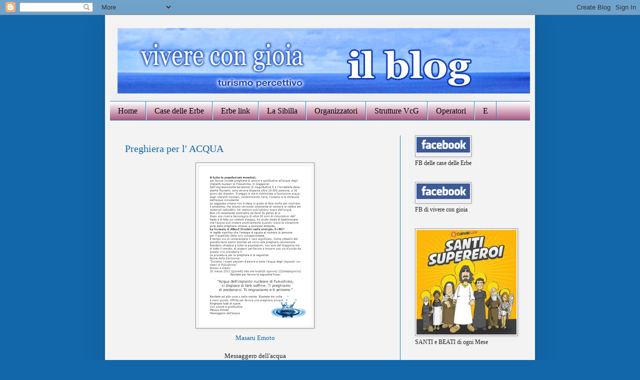

--- FILE ---
content_type: text/html; charset=UTF-8
request_url: https://viverecongioia-jes.blogspot.com/2011/03/
body_size: 21445
content:
<!DOCTYPE html>
<html class='v2' dir='ltr' lang='it'>
<head>
<link href='https://www.blogger.com/static/v1/widgets/335934321-css_bundle_v2.css' rel='stylesheet' type='text/css'/>
<meta content='width=1100' name='viewport'/>
<meta content='text/html; charset=UTF-8' http-equiv='Content-Type'/>
<meta content='blogger' name='generator'/>
<link href='https://viverecongioia-jes.blogspot.com/favicon.ico' rel='icon' type='image/x-icon'/>
<link href='http://viverecongioia-jes.blogspot.com/2011/03/' rel='canonical'/>
<link rel="alternate" type="application/atom+xml" title="il blog del Vivere con Gioia - Atom" href="https://viverecongioia-jes.blogspot.com/feeds/posts/default" />
<link rel="alternate" type="application/rss+xml" title="il blog del Vivere con Gioia - RSS" href="https://viverecongioia-jes.blogspot.com/feeds/posts/default?alt=rss" />
<link rel="service.post" type="application/atom+xml" title="il blog del Vivere con Gioia - Atom" href="https://www.blogger.com/feeds/6943833083055194287/posts/default" />
<!--Can't find substitution for tag [blog.ieCssRetrofitLinks]-->
<meta content='http://viverecongioia-jes.blogspot.com/2011/03/' property='og:url'/>
<meta content='il blog del Vivere con Gioia' property='og:title'/>
<meta content='' property='og:description'/>
<title>il blog del Vivere con Gioia: marzo 2011</title>
<style id='page-skin-1' type='text/css'><!--
/*
-----------------------------------------------
Blogger Template Style
Name:     Simple
Designer: Blogger
URL:      www.blogger.com
----------------------------------------------- */
/* Content
----------------------------------------------- */
body {
font: normal normal 12px Georgia, Utopia, 'Palatino Linotype', Palatino, serif;
color: #222222;
background: #1267aa none repeat scroll top left;
padding: 0 40px 40px 40px;
}
html body .region-inner {
min-width: 0;
max-width: 100%;
width: auto;
}
h2 {
font-size: 22px;
}
a:link {
text-decoration:none;
color: #1267aa;
}
a:visited {
text-decoration:none;
color: #cc0000;
}
a:hover {
text-decoration:underline;
color: #11aa55;
}
.body-fauxcolumn-outer .fauxcolumn-inner {
background: transparent none repeat scroll top left;
_background-image: none;
}
.body-fauxcolumn-outer .cap-top {
position: absolute;
z-index: 1;
height: 400px;
width: 100%;
}
.body-fauxcolumn-outer .cap-top .cap-left {
width: 100%;
background: transparent none repeat-x scroll top left;
_background-image: none;
}
.content-outer {
-moz-box-shadow: 0 0 40px rgba(0, 0, 0, .15);
-webkit-box-shadow: 0 0 5px rgba(0, 0, 0, .15);
-goog-ms-box-shadow: 0 0 10px #333333;
box-shadow: 0 0 40px rgba(0, 0, 0, .15);
margin-bottom: 1px;
}
.content-inner {
padding: 10px 10px;
}
.content-inner {
background-color: #f3f3f3;
}
/* Header
----------------------------------------------- */
.header-outer {
background: #ffffff none repeat-x scroll 0 -400px;
_background-image: none;
}
.Header h1 {
font: normal normal 50px Georgia, Utopia, 'Palatino Linotype', Palatino, serif;
color: #741b47;
text-shadow: -1px -1px 1px rgba(0, 0, 0, .2);
}
.Header h1 a {
color: #741b47;
}
.Header .description {
font-size: 140%;
color: #777777;
}
.header-inner .Header .titlewrapper {
padding: 22px 30px;
}
.header-inner .Header .descriptionwrapper {
padding: 0 30px;
}
/* Tabs
----------------------------------------------- */
.tabs-inner .section:first-child {
border-top: 1px solid #2288bb;
}
.tabs-inner .section:first-child ul {
margin-top: -1px;
border-top: 1px solid #2288bb;
border-left: 0 solid #2288bb;
border-right: 0 solid #2288bb;
}
.tabs-inner .widget ul {
background: #a64d79 url(https://resources.blogblog.com/blogblog/data/1kt/simple/gradients_light.png) repeat-x scroll 0 -800px;
_background-image: none;
border-bottom: 1px solid #2288bb;
margin-top: 0;
margin-left: -30px;
margin-right: -30px;
}
.tabs-inner .widget li a {
display: inline-block;
padding: .6em 1em;
font: normal normal 16px Georgia, Utopia, 'Palatino Linotype', Palatino, serif;;
color: #060104;
border-left: 1px solid #f3f3f3;
border-right: 1px solid #2288bb;
}
.tabs-inner .widget li:first-child a {
border-left: none;
}
.tabs-inner .widget li.selected a, .tabs-inner .widget li a:hover {
color: #000000;
background-color: #eeeeee;
text-decoration: none;
}
/* Columns
----------------------------------------------- */
.main-outer {
border-top: 0 solid #2288bb;
}
.fauxcolumn-left-outer .fauxcolumn-inner {
border-right: 1px solid #2288bb;
}
.fauxcolumn-right-outer .fauxcolumn-inner {
border-left: 1px solid #2288bb;
}
/* Headings
----------------------------------------------- */
div.widget > h2,
div.widget h2.title {
margin: 0 0 1em 0;
font: normal bold 14px Georgia, Utopia, 'Palatino Linotype', Palatino, serif;;
color: #a64d79;
}
/* Widgets
----------------------------------------------- */
.widget .zippy {
color: #a64d79;
text-shadow: 2px 2px 1px rgba(0, 0, 0, .1);
}
.widget .popular-posts ul {
list-style: none;
}
/* Posts
----------------------------------------------- */
h2.date-header {
font: normal bold 11px Arial, Tahoma, Helvetica, FreeSans, sans-serif;
}
.date-header span {
background-color: transparent;
color: #999999;
padding: inherit;
letter-spacing: inherit;
margin: inherit;
}
.main-inner {
padding-top: 30px;
padding-bottom: 30px;
}
.main-inner .column-center-inner {
padding: 0 15px;
}
.main-inner .column-center-inner .section {
margin: 0 15px;
}
.post {
margin: 0 0 25px 0;
}
h3.post-title, .comments h4 {
font: normal normal 20px Georgia, Utopia, 'Palatino Linotype', Palatino, serif;
margin: .75em 0 0;
}
.post-body {
font-size: 110%;
line-height: 1.4;
position: relative;
}
.post-body img, .post-body .tr-caption-container, .Profile img, .Image img,
.BlogList .item-thumbnail img {
padding: 2px;
background: #f9f9f9;
border: 1px solid #999999;
-moz-box-shadow: 1px 1px 5px rgba(0, 0, 0, .1);
-webkit-box-shadow: 1px 1px 5px rgba(0, 0, 0, .1);
box-shadow: 1px 1px 5px rgba(0, 0, 0, .1);
}
.post-body img, .post-body .tr-caption-container {
padding: 5px;
}
.post-body .tr-caption-container {
color: #222222;
}
.post-body .tr-caption-container img {
padding: 0;
background: transparent;
border: none;
-moz-box-shadow: 0 0 0 rgba(0, 0, 0, .1);
-webkit-box-shadow: 0 0 0 rgba(0, 0, 0, .1);
box-shadow: 0 0 0 rgba(0, 0, 0, .1);
}
.post-header {
margin: 0 0 1.5em;
line-height: 1.6;
font-size: 90%;
}
.post-footer {
margin: 20px -2px 0;
padding: 5px 10px;
color: #090a0a;
background-color: #f3f3f3;
border-bottom: 1px solid #2aaadd;
line-height: 1.6;
font-size: 90%;
}
#comments .comment-author {
padding-top: 1.5em;
border-top: 1px solid #2288bb;
background-position: 0 1.5em;
}
#comments .comment-author:first-child {
padding-top: 0;
border-top: none;
}
.avatar-image-container {
margin: .2em 0 0;
}
#comments .avatar-image-container img {
border: 1px solid #999999;
}
/* Comments
----------------------------------------------- */
.comments .comments-content .icon.blog-author {
background-repeat: no-repeat;
background-image: url([data-uri]);
}
.comments .comments-content .loadmore a {
border-top: 1px solid #a64d79;
border-bottom: 1px solid #a64d79;
}
.comments .comment-thread.inline-thread {
background-color: #f3f3f3;
}
.comments .continue {
border-top: 2px solid #a64d79;
}
/* Accents
---------------------------------------------- */
.section-columns td.columns-cell {
border-left: 1px solid #2288bb;
}
.blog-pager {
background: transparent none no-repeat scroll top center;
}
.blog-pager-older-link, .home-link,
.blog-pager-newer-link {
background-color: #f3f3f3;
padding: 5px;
}
.footer-outer {
border-top: 0 dashed #bbbbbb;
}
/* Mobile
----------------------------------------------- */
body.mobile  {
background-size: auto;
}
.mobile .body-fauxcolumn-outer {
background: transparent none repeat scroll top left;
}
.mobile .body-fauxcolumn-outer .cap-top {
background-size: 100% auto;
}
.mobile .content-outer {
-webkit-box-shadow: 0 0 3px rgba(0, 0, 0, .15);
box-shadow: 0 0 3px rgba(0, 0, 0, .15);
}
.mobile .tabs-inner .widget ul {
margin-left: 0;
margin-right: 0;
}
.mobile .post {
margin: 0;
}
.mobile .main-inner .column-center-inner .section {
margin: 0;
}
.mobile .date-header span {
padding: 0.1em 10px;
margin: 0 -10px;
}
.mobile h3.post-title {
margin: 0;
}
.mobile .blog-pager {
background: transparent none no-repeat scroll top center;
}
.mobile .footer-outer {
border-top: none;
}
.mobile .main-inner, .mobile .footer-inner {
background-color: #f3f3f3;
}
.mobile-index-contents {
color: #222222;
}
.mobile-link-button {
background-color: #1267aa;
}
.mobile-link-button a:link, .mobile-link-button a:visited {
color: #ffffff;
}
.mobile .tabs-inner .section:first-child {
border-top: none;
}
.mobile .tabs-inner .PageList .widget-content {
background-color: #eeeeee;
color: #000000;
border-top: 1px solid #2288bb;
border-bottom: 1px solid #2288bb;
}
.mobile .tabs-inner .PageList .widget-content .pagelist-arrow {
border-left: 1px solid #2288bb;
}

--></style>
<style id='template-skin-1' type='text/css'><!--
body {
min-width: 860px;
}
.content-outer, .content-fauxcolumn-outer, .region-inner {
min-width: 860px;
max-width: 860px;
_width: 860px;
}
.main-inner .columns {
padding-left: 0px;
padding-right: 260px;
}
.main-inner .fauxcolumn-center-outer {
left: 0px;
right: 260px;
/* IE6 does not respect left and right together */
_width: expression(this.parentNode.offsetWidth -
parseInt("0px") -
parseInt("260px") + 'px');
}
.main-inner .fauxcolumn-left-outer {
width: 0px;
}
.main-inner .fauxcolumn-right-outer {
width: 260px;
}
.main-inner .column-left-outer {
width: 0px;
right: 100%;
margin-left: -0px;
}
.main-inner .column-right-outer {
width: 260px;
margin-right: -260px;
}
#layout {
min-width: 0;
}
#layout .content-outer {
min-width: 0;
width: 800px;
}
#layout .region-inner {
min-width: 0;
width: auto;
}
body#layout div.add_widget {
padding: 8px;
}
body#layout div.add_widget a {
margin-left: 32px;
}
--></style>
<link href='https://www.blogger.com/dyn-css/authorization.css?targetBlogID=6943833083055194287&amp;zx=823d1143-0069-4f2e-8619-1e46a7864dea' media='none' onload='if(media!=&#39;all&#39;)media=&#39;all&#39;' rel='stylesheet'/><noscript><link href='https://www.blogger.com/dyn-css/authorization.css?targetBlogID=6943833083055194287&amp;zx=823d1143-0069-4f2e-8619-1e46a7864dea' rel='stylesheet'/></noscript>
<meta name='google-adsense-platform-account' content='ca-host-pub-1556223355139109'/>
<meta name='google-adsense-platform-domain' content='blogspot.com'/>

</head>
<body class='loading variant-pale'>
<div class='navbar section' id='navbar' name='Navbar'><div class='widget Navbar' data-version='1' id='Navbar1'><script type="text/javascript">
    function setAttributeOnload(object, attribute, val) {
      if(window.addEventListener) {
        window.addEventListener('load',
          function(){ object[attribute] = val; }, false);
      } else {
        window.attachEvent('onload', function(){ object[attribute] = val; });
      }
    }
  </script>
<div id="navbar-iframe-container"></div>
<script type="text/javascript" src="https://apis.google.com/js/platform.js"></script>
<script type="text/javascript">
      gapi.load("gapi.iframes:gapi.iframes.style.bubble", function() {
        if (gapi.iframes && gapi.iframes.getContext) {
          gapi.iframes.getContext().openChild({
              url: 'https://www.blogger.com/navbar/6943833083055194287?origin\x3dhttps://viverecongioia-jes.blogspot.com',
              where: document.getElementById("navbar-iframe-container"),
              id: "navbar-iframe"
          });
        }
      });
    </script><script type="text/javascript">
(function() {
var script = document.createElement('script');
script.type = 'text/javascript';
script.src = '//pagead2.googlesyndication.com/pagead/js/google_top_exp.js';
var head = document.getElementsByTagName('head')[0];
if (head) {
head.appendChild(script);
}})();
</script>
</div></div>
<div class='body-fauxcolumns'>
<div class='fauxcolumn-outer body-fauxcolumn-outer'>
<div class='cap-top'>
<div class='cap-left'></div>
<div class='cap-right'></div>
</div>
<div class='fauxborder-left'>
<div class='fauxborder-right'></div>
<div class='fauxcolumn-inner'>
</div>
</div>
<div class='cap-bottom'>
<div class='cap-left'></div>
<div class='cap-right'></div>
</div>
</div>
</div>
<div class='content'>
<div class='content-fauxcolumns'>
<div class='fauxcolumn-outer content-fauxcolumn-outer'>
<div class='cap-top'>
<div class='cap-left'></div>
<div class='cap-right'></div>
</div>
<div class='fauxborder-left'>
<div class='fauxborder-right'></div>
<div class='fauxcolumn-inner'>
</div>
</div>
<div class='cap-bottom'>
<div class='cap-left'></div>
<div class='cap-right'></div>
</div>
</div>
</div>
<div class='content-outer'>
<div class='content-cap-top cap-top'>
<div class='cap-left'></div>
<div class='cap-right'></div>
</div>
<div class='fauxborder-left content-fauxborder-left'>
<div class='fauxborder-right content-fauxborder-right'></div>
<div class='content-inner'>
<header>
<div class='header-outer'>
<div class='header-cap-top cap-top'>
<div class='cap-left'></div>
<div class='cap-right'></div>
</div>
<div class='fauxborder-left header-fauxborder-left'>
<div class='fauxborder-right header-fauxborder-right'></div>
<div class='region-inner header-inner'>
<div class='header section' id='header' name='Intestazione'><div class='widget Header' data-version='1' id='Header1'>
<div id='header-inner'>
<a href='https://viverecongioia-jes.blogspot.com/' style='display: block'>
<img alt='il blog del Vivere con Gioia' height='162px; ' id='Header1_headerimg' src='https://blogger.googleusercontent.com/img/b/R29vZ2xl/AVvXsEiyzbEYPHWWa_ZKkAUHv8HkYCoCN0aQKyghqDJVRRVgrZ20DhJKF102mT6iyuY3Ae6J444UXiyMW44Qygl0GxyMRJwzEnzkB3xRfR91CVIHMLykDfggKRVI4rpY-9Hj2aniREPtuzdknzdA/s1600/header_blog_vcg.jpg' style='display: block' width='879px; '/>
</a>
</div>
</div></div>
</div>
</div>
<div class='header-cap-bottom cap-bottom'>
<div class='cap-left'></div>
<div class='cap-right'></div>
</div>
</div>
</header>
<div class='tabs-outer'>
<div class='tabs-cap-top cap-top'>
<div class='cap-left'></div>
<div class='cap-right'></div>
</div>
<div class='fauxborder-left tabs-fauxborder-left'>
<div class='fauxborder-right tabs-fauxborder-right'></div>
<div class='region-inner tabs-inner'>
<div class='tabs section' id='crosscol' name='Multi-colonne'><div class='widget PageList' data-version='1' id='PageList1'>
<h2>Pagine</h2>
<div class='widget-content'>
<ul>
<li>
<a href='https://viverecongioia-jes.blogspot.com/'>Home</a>
</li>
<li>
<a href='http://viverecongioia-jes.blogspot.it/p/casa-delle-erbe.html'>Case delle Erbe</a>
</li>
<li>
<a href='https://viverecongioia-jes.blogspot.com/p/blog-page.html'>Erbe link</a>
</li>
<li>
<a href='https://viverecongioia-jes.blogspot.com/p/l-calendario-e-aggiornato-fino-alle.html'>La Sibilla</a>
</li>
<li>
<a href='https://viverecongioia-jes.blogspot.com/p/contatto-organizzatori.html'>Organizzatori</a>
</li>
<li>
<a href='https://viverecongioia-jes.blogspot.com/p/strutture.html'>Strutture VcG</a>
</li>
<li>
<a href='https://viverecongioia-jes.blogspot.com/p/operatori.html'>Operatori</a>
</li>
<li>
<a href='https://viverecongioia-jes.blogspot.com/p/e.html'>E</a>
</li>
</ul>
<div class='clear'></div>
</div>
</div></div>
<div class='tabs no-items section' id='crosscol-overflow' name='Cross-Column 2'></div>
</div>
</div>
<div class='tabs-cap-bottom cap-bottom'>
<div class='cap-left'></div>
<div class='cap-right'></div>
</div>
</div>
<div class='main-outer'>
<div class='main-cap-top cap-top'>
<div class='cap-left'></div>
<div class='cap-right'></div>
</div>
<div class='fauxborder-left main-fauxborder-left'>
<div class='fauxborder-right main-fauxborder-right'></div>
<div class='region-inner main-inner'>
<div class='columns fauxcolumns'>
<div class='fauxcolumn-outer fauxcolumn-center-outer'>
<div class='cap-top'>
<div class='cap-left'></div>
<div class='cap-right'></div>
</div>
<div class='fauxborder-left'>
<div class='fauxborder-right'></div>
<div class='fauxcolumn-inner'>
</div>
</div>
<div class='cap-bottom'>
<div class='cap-left'></div>
<div class='cap-right'></div>
</div>
</div>
<div class='fauxcolumn-outer fauxcolumn-left-outer'>
<div class='cap-top'>
<div class='cap-left'></div>
<div class='cap-right'></div>
</div>
<div class='fauxborder-left'>
<div class='fauxborder-right'></div>
<div class='fauxcolumn-inner'>
</div>
</div>
<div class='cap-bottom'>
<div class='cap-left'></div>
<div class='cap-right'></div>
</div>
</div>
<div class='fauxcolumn-outer fauxcolumn-right-outer'>
<div class='cap-top'>
<div class='cap-left'></div>
<div class='cap-right'></div>
</div>
<div class='fauxborder-left'>
<div class='fauxborder-right'></div>
<div class='fauxcolumn-inner'>
</div>
</div>
<div class='cap-bottom'>
<div class='cap-left'></div>
<div class='cap-right'></div>
</div>
</div>
<!-- corrects IE6 width calculation -->
<div class='columns-inner'>
<div class='column-center-outer'>
<div class='column-center-inner'>
<div class='main section' id='main' name='Principale'><div class='widget Blog' data-version='1' id='Blog1'>
<div class='blog-posts hfeed'>

          <div class="date-outer">
        

          <div class="date-posts">
        
<div class='post-outer'>
<div class='post hentry uncustomized-post-template' itemprop='blogPost' itemscope='itemscope' itemtype='http://schema.org/BlogPosting'>
<meta content='https://blogger.googleusercontent.com/img/b/R29vZ2xl/AVvXsEjksvvDBS1QP240r2evPXNnoqZ4Vjv6WZoaawgDRTVAllsPnhsqpVpEb2-MNTAWKVYU77zIKl4lRx92PsT-Dvwm1lvrl3H-OlNDZRPArG-2cE3Afh381tKmsjEwQtYz5HhPFPqeWNtQfG8F/s320/masaru+emoto.jpg' itemprop='image_url'/>
<meta content='6943833083055194287' itemprop='blogId'/>
<meta content='8754932089231387522' itemprop='postId'/>
<a name='8754932089231387522'></a>
<h3 class='post-title entry-title' itemprop='name'>
<a href='https://viverecongioia-jes.blogspot.com/2011/03/preghiera-per-l-acqua-oggi-alle-12.html'>Preghiera per l' ACQUA</a>
</h3>
<div class='post-header'>
<div class='post-header-line-1'></div>
</div>
<div class='post-body entry-content' id='post-body-8754932089231387522' itemprop='description articleBody'>
<div align="center"><a href="https://blogger.googleusercontent.com/img/b/R29vZ2xl/AVvXsEjksvvDBS1QP240r2evPXNnoqZ4Vjv6WZoaawgDRTVAllsPnhsqpVpEb2-MNTAWKVYU77zIKl4lRx92PsT-Dvwm1lvrl3H-OlNDZRPArG-2cE3Afh381tKmsjEwQtYz5HhPFPqeWNtQfG8F/s1600/masaru+emoto.jpg"><img alt="" border="0" id="BLOGGER_PHOTO_ID_5590162255127715234" src="https://blogger.googleusercontent.com/img/b/R29vZ2xl/AVvXsEjksvvDBS1QP240r2evPXNnoqZ4Vjv6WZoaawgDRTVAllsPnhsqpVpEb2-MNTAWKVYU77zIKl4lRx92PsT-Dvwm1lvrl3H-OlNDZRPArG-2cE3Afh381tKmsjEwQtYz5HhPFPqeWNtQfG8F/s320/masaru+emoto.jpg" style="TEXT-ALIGN: center; MARGIN: 0px auto 10px; WIDTH: 226px; DISPLAY: block; HEIGHT: 320px; CURSOR: hand" /></a> <a href="//www.youtube.com/watch?v=by8Kq3HY4xo&amp;feature=related">Masaru Emoto</a></div><br /><div align="center">Messaggero dell'acqua </div><br /><div align="center"></div>
<div style='clear: both;'></div>
</div>
<div class='post-footer'>
<div class='post-footer-line post-footer-line-1'>
<span class='post-author vcard'>
Pubblicato da
<span class='fn' itemprop='author' itemscope='itemscope' itemtype='http://schema.org/Person'>
<span itemprop='name'>Dhanil</span>
</span>
</span>
<span class='post-timestamp'>
</span>
<span class='post-comment-link'>
</span>
<span class='post-icons'>
<span class='item-action'>
<a href='https://www.blogger.com/email-post/6943833083055194287/8754932089231387522' title='Post per email'>
<img alt='' class='icon-action' height='13' src='https://resources.blogblog.com/img/icon18_email.gif' width='18'/>
</a>
</span>
<span class='item-control blog-admin pid-1875526606'>
<a href='https://www.blogger.com/post-edit.g?blogID=6943833083055194287&postID=8754932089231387522&from=pencil' title='Modifica post'>
<img alt='' class='icon-action' height='18' src='https://resources.blogblog.com/img/icon18_edit_allbkg.gif' width='18'/>
</a>
</span>
</span>
<div class='post-share-buttons goog-inline-block'>
<a class='goog-inline-block share-button sb-email' href='https://www.blogger.com/share-post.g?blogID=6943833083055194287&postID=8754932089231387522&target=email' target='_blank' title='Invia tramite email'><span class='share-button-link-text'>Invia tramite email</span></a><a class='goog-inline-block share-button sb-blog' href='https://www.blogger.com/share-post.g?blogID=6943833083055194287&postID=8754932089231387522&target=blog' onclick='window.open(this.href, "_blank", "height=270,width=475"); return false;' target='_blank' title='Postalo sul blog'><span class='share-button-link-text'>Postalo sul blog</span></a><a class='goog-inline-block share-button sb-twitter' href='https://www.blogger.com/share-post.g?blogID=6943833083055194287&postID=8754932089231387522&target=twitter' target='_blank' title='Condividi su X'><span class='share-button-link-text'>Condividi su X</span></a><a class='goog-inline-block share-button sb-facebook' href='https://www.blogger.com/share-post.g?blogID=6943833083055194287&postID=8754932089231387522&target=facebook' onclick='window.open(this.href, "_blank", "height=430,width=640"); return false;' target='_blank' title='Condividi su Facebook'><span class='share-button-link-text'>Condividi su Facebook</span></a><a class='goog-inline-block share-button sb-pinterest' href='https://www.blogger.com/share-post.g?blogID=6943833083055194287&postID=8754932089231387522&target=pinterest' target='_blank' title='Condividi su Pinterest'><span class='share-button-link-text'>Condividi su Pinterest</span></a>
</div>
</div>
<div class='post-footer-line post-footer-line-2'>
<span class='post-labels'>
</span>
</div>
<div class='post-footer-line post-footer-line-3'>
<span class='post-location'>
</span>
</div>
</div>
</div>
</div>

          </div></div>
        

          <div class="date-outer">
        

          <div class="date-posts">
        
<div class='post-outer'>
<div class='post hentry uncustomized-post-template' itemprop='blogPost' itemscope='itemscope' itemtype='http://schema.org/BlogPosting'>
<meta content='https://blogger.googleusercontent.com/img/b/R29vZ2xl/AVvXsEjSBmW7U51qrJBD2DOvXERpKkfJ4-r_AYdiNjvBGyn8BrvvnEKns3VzuHUnuM-zc5_37J6zCVFvoenDCVc0ayT5aKo-qeiPrkwVgSml6r_WE5PkVckJ7KyTH-RTayZNl4OisR0_y5FDEO_b/s320/30+marzo.jpg' itemprop='image_url'/>
<meta content='6943833083055194287' itemprop='blogId'/>
<meta content='2452723337237924781' itemprop='postId'/>
<a name='2452723337237924781'></a>
<h3 class='post-title entry-title' itemprop='name'>
<a href='https://viverecongioia-jes.blogspot.com/2011/03/eventi-affini_4958.html'>Eventi Affini Marzo</a>
</h3>
<div class='post-header'>
<div class='post-header-line-1'></div>
</div>
<div class='post-body entry-content' id='post-body-2452723337237924781' itemprop='description articleBody'>
<div align="center"><a href="https://blogger.googleusercontent.com/img/b/R29vZ2xl/AVvXsEjSBmW7U51qrJBD2DOvXERpKkfJ4-r_AYdiNjvBGyn8BrvvnEKns3VzuHUnuM-zc5_37J6zCVFvoenDCVc0ayT5aKo-qeiPrkwVgSml6r_WE5PkVckJ7KyTH-RTayZNl4OisR0_y5FDEO_b/s1600/30+marzo.jpg"><img alt="" border="0" id="BLOGGER_PHOTO_ID_5589465439451565218" src="https://blogger.googleusercontent.com/img/b/R29vZ2xl/AVvXsEjSBmW7U51qrJBD2DOvXERpKkfJ4-r_AYdiNjvBGyn8BrvvnEKns3VzuHUnuM-zc5_37J6zCVFvoenDCVc0ayT5aKo-qeiPrkwVgSml6r_WE5PkVckJ7KyTH-RTayZNl4OisR0_y5FDEO_b/s320/30+marzo.jpg" style="TEXT-ALIGN: center; MARGIN: 0px auto 10px; WIDTH: 226px; DISPLAY: block; HEIGHT: 320px; CURSOR: hand" /></a> <span style="font-size:130%;">Serata con gli Angeli</span> <br /><div align="center"></div><br /><div align="center">Per info:</div><br /><div align="center">Tel. 071 801286</div><br /><div align="center">071 731476 </div><br /><div align="center">MariaSonia Baldoni </div><br /><div align="center">cell 333 7843462 </div></div>
<div style='clear: both;'></div>
</div>
<div class='post-footer'>
<div class='post-footer-line post-footer-line-1'>
<span class='post-author vcard'>
Pubblicato da
<span class='fn' itemprop='author' itemscope='itemscope' itemtype='http://schema.org/Person'>
<span itemprop='name'>Dhanil</span>
</span>
</span>
<span class='post-timestamp'>
</span>
<span class='post-comment-link'>
</span>
<span class='post-icons'>
<span class='item-action'>
<a href='https://www.blogger.com/email-post/6943833083055194287/2452723337237924781' title='Post per email'>
<img alt='' class='icon-action' height='13' src='https://resources.blogblog.com/img/icon18_email.gif' width='18'/>
</a>
</span>
<span class='item-control blog-admin pid-1875526606'>
<a href='https://www.blogger.com/post-edit.g?blogID=6943833083055194287&postID=2452723337237924781&from=pencil' title='Modifica post'>
<img alt='' class='icon-action' height='18' src='https://resources.blogblog.com/img/icon18_edit_allbkg.gif' width='18'/>
</a>
</span>
</span>
<div class='post-share-buttons goog-inline-block'>
<a class='goog-inline-block share-button sb-email' href='https://www.blogger.com/share-post.g?blogID=6943833083055194287&postID=2452723337237924781&target=email' target='_blank' title='Invia tramite email'><span class='share-button-link-text'>Invia tramite email</span></a><a class='goog-inline-block share-button sb-blog' href='https://www.blogger.com/share-post.g?blogID=6943833083055194287&postID=2452723337237924781&target=blog' onclick='window.open(this.href, "_blank", "height=270,width=475"); return false;' target='_blank' title='Postalo sul blog'><span class='share-button-link-text'>Postalo sul blog</span></a><a class='goog-inline-block share-button sb-twitter' href='https://www.blogger.com/share-post.g?blogID=6943833083055194287&postID=2452723337237924781&target=twitter' target='_blank' title='Condividi su X'><span class='share-button-link-text'>Condividi su X</span></a><a class='goog-inline-block share-button sb-facebook' href='https://www.blogger.com/share-post.g?blogID=6943833083055194287&postID=2452723337237924781&target=facebook' onclick='window.open(this.href, "_blank", "height=430,width=640"); return false;' target='_blank' title='Condividi su Facebook'><span class='share-button-link-text'>Condividi su Facebook</span></a><a class='goog-inline-block share-button sb-pinterest' href='https://www.blogger.com/share-post.g?blogID=6943833083055194287&postID=2452723337237924781&target=pinterest' target='_blank' title='Condividi su Pinterest'><span class='share-button-link-text'>Condividi su Pinterest</span></a>
</div>
</div>
<div class='post-footer-line post-footer-line-2'>
<span class='post-labels'>
</span>
</div>
<div class='post-footer-line post-footer-line-3'>
<span class='post-location'>
</span>
</div>
</div>
</div>
</div>

          </div></div>
        

          <div class="date-outer">
        

          <div class="date-posts">
        
<div class='post-outer'>
<div class='post hentry uncustomized-post-template' itemprop='blogPost' itemscope='itemscope' itemtype='http://schema.org/BlogPosting'>
<meta content='https://blogger.googleusercontent.com/img/b/R29vZ2xl/AVvXsEh1X5IZ53qLp7I53nmZcBq8NNr5qMUTt5RWdwsDD9FHIhV_pCcfuoRAV9mXCOV9wRYTKA8EGeA0fmzUTLZ4vDchNaxIfxYoH4rCLhnrW_YGlcvFOSPMWuXTSy_xgfgf_h3l2zye-W6O18zu/s320/SERENA+TORTORELLA.JPG' itemprop='image_url'/>
<meta content='6943833083055194287' itemprop='blogId'/>
<meta content='1942725832836048825' itemprop='postId'/>
<a name='1942725832836048825'></a>
<h3 class='post-title entry-title' itemprop='name'>
<a href='https://viverecongioia-jes.blogspot.com/2011/02/eventi-affini_6413.html'>Eventi Affini</a>
</h3>
<div class='post-header'>
<div class='post-header-line-1'></div>
</div>
<div class='post-body entry-content' id='post-body-1942725832836048825' itemprop='description articleBody'>
<div align="center"><span style="font-size:130%;color:#3366ff;">Reiki mon amour 26\27 Marzo 2011</span></div><br /><div align="center"><span style="font-size:130%;color:#3366ff;"></span></div><br /><div align="center"><a href="https://blogger.googleusercontent.com/img/b/R29vZ2xl/AVvXsEh1X5IZ53qLp7I53nmZcBq8NNr5qMUTt5RWdwsDD9FHIhV_pCcfuoRAV9mXCOV9wRYTKA8EGeA0fmzUTLZ4vDchNaxIfxYoH4rCLhnrW_YGlcvFOSPMWuXTSy_xgfgf_h3l2zye-W6O18zu/s1600/SERENA+TORTORELLA.JPG"><img alt="" border="0" id="BLOGGER_PHOTO_ID_5576254895099877154" src="https://blogger.googleusercontent.com/img/b/R29vZ2xl/AVvXsEh1X5IZ53qLp7I53nmZcBq8NNr5qMUTt5RWdwsDD9FHIhV_pCcfuoRAV9mXCOV9wRYTKA8EGeA0fmzUTLZ4vDchNaxIfxYoH4rCLhnrW_YGlcvFOSPMWuXTSy_xgfgf_h3l2zye-W6O18zu/s320/SERENA+TORTORELLA.JPG" style="TEXT-ALIGN: center; MARGIN: 0px auto 10px; WIDTH: 225px; DISPLAY: block; HEIGHT: 320px; CURSOR: hand" /></a></div><br /><div align="center">INFO:</div><br /><div align="center">tel. 0365 554057 cell. 347 7126241 e-mail:<span style="font-family:Times New Roman;"> </span><span style="FONT: 14px Georgia, serif"><a href="mailto:reikimonamour@bb-bellaitalia.it" rel="external" target="_blank">reikimonamour@bb-bellaitalia.it</a></span><span style="FONT: 14px Georgia, serif"> </span></div><br /><div align="center"><span style="FONT: 14px Georgia, serif"><a href="http://www.letortorelle.it/">Agriturismo Le Tortorelle</a> </span></div>
<div style='clear: both;'></div>
</div>
<div class='post-footer'>
<div class='post-footer-line post-footer-line-1'>
<span class='post-author vcard'>
Pubblicato da
<span class='fn' itemprop='author' itemscope='itemscope' itemtype='http://schema.org/Person'>
<span itemprop='name'>Dhanil</span>
</span>
</span>
<span class='post-timestamp'>
</span>
<span class='post-comment-link'>
</span>
<span class='post-icons'>
<span class='item-action'>
<a href='https://www.blogger.com/email-post/6943833083055194287/1942725832836048825' title='Post per email'>
<img alt='' class='icon-action' height='13' src='https://resources.blogblog.com/img/icon18_email.gif' width='18'/>
</a>
</span>
<span class='item-control blog-admin pid-1875526606'>
<a href='https://www.blogger.com/post-edit.g?blogID=6943833083055194287&postID=1942725832836048825&from=pencil' title='Modifica post'>
<img alt='' class='icon-action' height='18' src='https://resources.blogblog.com/img/icon18_edit_allbkg.gif' width='18'/>
</a>
</span>
</span>
<div class='post-share-buttons goog-inline-block'>
<a class='goog-inline-block share-button sb-email' href='https://www.blogger.com/share-post.g?blogID=6943833083055194287&postID=1942725832836048825&target=email' target='_blank' title='Invia tramite email'><span class='share-button-link-text'>Invia tramite email</span></a><a class='goog-inline-block share-button sb-blog' href='https://www.blogger.com/share-post.g?blogID=6943833083055194287&postID=1942725832836048825&target=blog' onclick='window.open(this.href, "_blank", "height=270,width=475"); return false;' target='_blank' title='Postalo sul blog'><span class='share-button-link-text'>Postalo sul blog</span></a><a class='goog-inline-block share-button sb-twitter' href='https://www.blogger.com/share-post.g?blogID=6943833083055194287&postID=1942725832836048825&target=twitter' target='_blank' title='Condividi su X'><span class='share-button-link-text'>Condividi su X</span></a><a class='goog-inline-block share-button sb-facebook' href='https://www.blogger.com/share-post.g?blogID=6943833083055194287&postID=1942725832836048825&target=facebook' onclick='window.open(this.href, "_blank", "height=430,width=640"); return false;' target='_blank' title='Condividi su Facebook'><span class='share-button-link-text'>Condividi su Facebook</span></a><a class='goog-inline-block share-button sb-pinterest' href='https://www.blogger.com/share-post.g?blogID=6943833083055194287&postID=1942725832836048825&target=pinterest' target='_blank' title='Condividi su Pinterest'><span class='share-button-link-text'>Condividi su Pinterest</span></a>
</div>
</div>
<div class='post-footer-line post-footer-line-2'>
<span class='post-labels'>
</span>
</div>
<div class='post-footer-line post-footer-line-3'>
<span class='post-location'>
</span>
</div>
</div>
</div>
</div>
<div class='post-outer'>
<div class='post hentry uncustomized-post-template' itemprop='blogPost' itemscope='itemscope' itemtype='http://schema.org/BlogPosting'>
<meta content='https://blogger.googleusercontent.com/img/b/R29vZ2xl/AVvXsEgItN9yKD3FQjvFit4QGXOf4myYWLfphAxRBksV25l4EIeikAtxM-jzn5lRjpWbgrPEoN5KAlLuzJyGuUTlynPU7Jrl6jUwX5_oHWDTxqILAKuqlDvBq4qHiLbNnLs79uUJP5qCMVoE4A9N/s320/cristina.JPG' itemprop='image_url'/>
<meta content='6943833083055194287' itemprop='blogId'/>
<meta content='3972312892319701512' itemprop='postId'/>
<a name='3972312892319701512'></a>
<h3 class='post-title entry-title' itemprop='name'>
<a href='https://viverecongioia-jes.blogspot.com/2011/03/eventi-affini_21.html'>Eventi Affini</a>
</h3>
<div class='post-header'>
<div class='post-header-line-1'></div>
</div>
<div class='post-body entry-content' id='post-body-3972312892319701512' itemprop='description articleBody'>
<a href="https://blogger.googleusercontent.com/img/b/R29vZ2xl/AVvXsEgItN9yKD3FQjvFit4QGXOf4myYWLfphAxRBksV25l4EIeikAtxM-jzn5lRjpWbgrPEoN5KAlLuzJyGuUTlynPU7Jrl6jUwX5_oHWDTxqILAKuqlDvBq4qHiLbNnLs79uUJP5qCMVoE4A9N/s1600/cristina.JPG"><img alt="" border="0" id="BLOGGER_PHOTO_ID_5586615001068692578" src="https://blogger.googleusercontent.com/img/b/R29vZ2xl/AVvXsEgItN9yKD3FQjvFit4QGXOf4myYWLfphAxRBksV25l4EIeikAtxM-jzn5lRjpWbgrPEoN5KAlLuzJyGuUTlynPU7Jrl6jUwX5_oHWDTxqILAKuqlDvBq4qHiLbNnLs79uUJP5qCMVoE4A9N/s320/cristina.JPG" style="TEXT-ALIGN: center; MARGIN: 0px auto 10px; WIDTH: 289px; DISPLAY: block; HEIGHT: 320px; CURSOR: hand" /></a> <br /><div></div>
<div style='clear: both;'></div>
</div>
<div class='post-footer'>
<div class='post-footer-line post-footer-line-1'>
<span class='post-author vcard'>
Pubblicato da
<span class='fn' itemprop='author' itemscope='itemscope' itemtype='http://schema.org/Person'>
<span itemprop='name'>Dhanil</span>
</span>
</span>
<span class='post-timestamp'>
</span>
<span class='post-comment-link'>
</span>
<span class='post-icons'>
<span class='item-action'>
<a href='https://www.blogger.com/email-post/6943833083055194287/3972312892319701512' title='Post per email'>
<img alt='' class='icon-action' height='13' src='https://resources.blogblog.com/img/icon18_email.gif' width='18'/>
</a>
</span>
<span class='item-control blog-admin pid-1875526606'>
<a href='https://www.blogger.com/post-edit.g?blogID=6943833083055194287&postID=3972312892319701512&from=pencil' title='Modifica post'>
<img alt='' class='icon-action' height='18' src='https://resources.blogblog.com/img/icon18_edit_allbkg.gif' width='18'/>
</a>
</span>
</span>
<div class='post-share-buttons goog-inline-block'>
<a class='goog-inline-block share-button sb-email' href='https://www.blogger.com/share-post.g?blogID=6943833083055194287&postID=3972312892319701512&target=email' target='_blank' title='Invia tramite email'><span class='share-button-link-text'>Invia tramite email</span></a><a class='goog-inline-block share-button sb-blog' href='https://www.blogger.com/share-post.g?blogID=6943833083055194287&postID=3972312892319701512&target=blog' onclick='window.open(this.href, "_blank", "height=270,width=475"); return false;' target='_blank' title='Postalo sul blog'><span class='share-button-link-text'>Postalo sul blog</span></a><a class='goog-inline-block share-button sb-twitter' href='https://www.blogger.com/share-post.g?blogID=6943833083055194287&postID=3972312892319701512&target=twitter' target='_blank' title='Condividi su X'><span class='share-button-link-text'>Condividi su X</span></a><a class='goog-inline-block share-button sb-facebook' href='https://www.blogger.com/share-post.g?blogID=6943833083055194287&postID=3972312892319701512&target=facebook' onclick='window.open(this.href, "_blank", "height=430,width=640"); return false;' target='_blank' title='Condividi su Facebook'><span class='share-button-link-text'>Condividi su Facebook</span></a><a class='goog-inline-block share-button sb-pinterest' href='https://www.blogger.com/share-post.g?blogID=6943833083055194287&postID=3972312892319701512&target=pinterest' target='_blank' title='Condividi su Pinterest'><span class='share-button-link-text'>Condividi su Pinterest</span></a>
</div>
</div>
<div class='post-footer-line post-footer-line-2'>
<span class='post-labels'>
</span>
</div>
<div class='post-footer-line post-footer-line-3'>
<span class='post-location'>
</span>
</div>
</div>
</div>
</div>

          </div></div>
        

          <div class="date-outer">
        

          <div class="date-posts">
        
<div class='post-outer'>
<div class='post hentry uncustomized-post-template' itemprop='blogPost' itemscope='itemscope' itemtype='http://schema.org/BlogPosting'>
<meta content='https://blogger.googleusercontent.com/img/b/R29vZ2xl/AVvXsEj_dsHe2o3jJxonjatM3kXh7t4bg7Z0hOg2axA4XAMCFwKvDv4uUfz4xPL_UEppwTRhFnxaJr_wbP7u0r85GhOCyijn2l4nqFSF_wPp3XEPq62lBciWFbRU5hLRn5hvCzcAFAgWADZEl9kP/s320/Pubblicazione2.jpg' itemprop='image_url'/>
<meta content='6943833083055194287' itemprop='blogId'/>
<meta content='2324224930955772569' itemprop='postId'/>
<a name='2324224930955772569'></a>
<div class='post-header'>
<div class='post-header-line-1'></div>
</div>
<div class='post-body entry-content' id='post-body-2324224930955772569' itemprop='description articleBody'>
<div align="center"><a href="https://blogger.googleusercontent.com/img/b/R29vZ2xl/AVvXsEj_dsHe2o3jJxonjatM3kXh7t4bg7Z0hOg2axA4XAMCFwKvDv4uUfz4xPL_UEppwTRhFnxaJr_wbP7u0r85GhOCyijn2l4nqFSF_wPp3XEPq62lBciWFbRU5hLRn5hvCzcAFAgWADZEl9kP/s1600/Pubblicazione2.jpg"><img alt="" border="0" id="BLOGGER_PHOTO_ID_5587264922251586882" src="https://blogger.googleusercontent.com/img/b/R29vZ2xl/AVvXsEj_dsHe2o3jJxonjatM3kXh7t4bg7Z0hOg2axA4XAMCFwKvDv4uUfz4xPL_UEppwTRhFnxaJr_wbP7u0r85GhOCyijn2l4nqFSF_wPp3XEPq62lBciWFbRU5hLRn5hvCzcAFAgWADZEl9kP/s320/Pubblicazione2.jpg" style="TEXT-ALIGN: center; MARGIN: 0px auto 10px; WIDTH: 226px; DISPLAY: block; HEIGHT: 320px; CURSOR: hand" /></a><br /><br /><br />Questa preghiera mi è giunta per via e-mail.<br />Ringrazio tutte quelle persone che l&#8217;hanno condivisa e fatta arrivare a me e poter partecipare </div>
<div style='clear: both;'></div>
</div>
<div class='post-footer'>
<div class='post-footer-line post-footer-line-1'>
<span class='post-author vcard'>
Pubblicato da
<span class='fn' itemprop='author' itemscope='itemscope' itemtype='http://schema.org/Person'>
<span itemprop='name'>Dhanil</span>
</span>
</span>
<span class='post-timestamp'>
</span>
<span class='post-comment-link'>
</span>
<span class='post-icons'>
<span class='item-action'>
<a href='https://www.blogger.com/email-post/6943833083055194287/2324224930955772569' title='Post per email'>
<img alt='' class='icon-action' height='13' src='https://resources.blogblog.com/img/icon18_email.gif' width='18'/>
</a>
</span>
<span class='item-control blog-admin pid-1875526606'>
<a href='https://www.blogger.com/post-edit.g?blogID=6943833083055194287&postID=2324224930955772569&from=pencil' title='Modifica post'>
<img alt='' class='icon-action' height='18' src='https://resources.blogblog.com/img/icon18_edit_allbkg.gif' width='18'/>
</a>
</span>
</span>
<div class='post-share-buttons goog-inline-block'>
<a class='goog-inline-block share-button sb-email' href='https://www.blogger.com/share-post.g?blogID=6943833083055194287&postID=2324224930955772569&target=email' target='_blank' title='Invia tramite email'><span class='share-button-link-text'>Invia tramite email</span></a><a class='goog-inline-block share-button sb-blog' href='https://www.blogger.com/share-post.g?blogID=6943833083055194287&postID=2324224930955772569&target=blog' onclick='window.open(this.href, "_blank", "height=270,width=475"); return false;' target='_blank' title='Postalo sul blog'><span class='share-button-link-text'>Postalo sul blog</span></a><a class='goog-inline-block share-button sb-twitter' href='https://www.blogger.com/share-post.g?blogID=6943833083055194287&postID=2324224930955772569&target=twitter' target='_blank' title='Condividi su X'><span class='share-button-link-text'>Condividi su X</span></a><a class='goog-inline-block share-button sb-facebook' href='https://www.blogger.com/share-post.g?blogID=6943833083055194287&postID=2324224930955772569&target=facebook' onclick='window.open(this.href, "_blank", "height=430,width=640"); return false;' target='_blank' title='Condividi su Facebook'><span class='share-button-link-text'>Condividi su Facebook</span></a><a class='goog-inline-block share-button sb-pinterest' href='https://www.blogger.com/share-post.g?blogID=6943833083055194287&postID=2324224930955772569&target=pinterest' target='_blank' title='Condividi su Pinterest'><span class='share-button-link-text'>Condividi su Pinterest</span></a>
</div>
</div>
<div class='post-footer-line post-footer-line-2'>
<span class='post-labels'>
</span>
</div>
<div class='post-footer-line post-footer-line-3'>
<span class='post-location'>
</span>
</div>
</div>
</div>
</div>

          </div></div>
        

          <div class="date-outer">
        

          <div class="date-posts">
        
<div class='post-outer'>
<div class='post hentry uncustomized-post-template' itemprop='blogPost' itemscope='itemscope' itemtype='http://schema.org/BlogPosting'>
<meta content='https://blogger.googleusercontent.com/img/b/R29vZ2xl/AVvXsEjGelP6jMdz8Q7Xjad4WE-dSOSMxhiMOFKuoHPa8pkTXMQS1SQMSUprWA5YNuBCamig35Hz31fWHNnYg6_3m1VnJaQiB8Y9imfuNFclZ29_jUnHoHnvGC4g1y8krC62lRaC4wgXN-W_rYPg/s320/ossidiana+compleanno.jpg' itemprop='image_url'/>
<meta content='6943833083055194287' itemprop='blogId'/>
<meta content='5426331600133556881' itemprop='postId'/>
<a name='5426331600133556881'></a>
<h3 class='post-title entry-title' itemprop='name'>
<a href='https://viverecongioia-jes.blogspot.com/2011/03/compleanno-di.html'>Compleanno dell'Associazione L' Ossidiana</a>
</h3>
<div class='post-header'>
<div class='post-header-line-1'></div>
</div>
<div class='post-body entry-content' id='post-body-5426331600133556881' itemprop='description articleBody'>
<div align="center"><a href="https://blogger.googleusercontent.com/img/b/R29vZ2xl/AVvXsEjGelP6jMdz8Q7Xjad4WE-dSOSMxhiMOFKuoHPa8pkTXMQS1SQMSUprWA5YNuBCamig35Hz31fWHNnYg6_3m1VnJaQiB8Y9imfuNFclZ29_jUnHoHnvGC4g1y8krC62lRaC4wgXN-W_rYPg/s1600/ossidiana+compleanno.jpg"><img alt="" border="0" id="BLOGGER_PHOTO_ID_5586566613653287074" src="https://blogger.googleusercontent.com/img/b/R29vZ2xl/AVvXsEjGelP6jMdz8Q7Xjad4WE-dSOSMxhiMOFKuoHPa8pkTXMQS1SQMSUprWA5YNuBCamig35Hz31fWHNnYg6_3m1VnJaQiB8Y9imfuNFclZ29_jUnHoHnvGC4g1y8krC62lRaC4wgXN-W_rYPg/s320/ossidiana+compleanno.jpg" style="TEXT-ALIGN: center; MARGIN: 0px auto 10px; WIDTH: 226px; DISPLAY: block; HEIGHT: 320px; CURSOR: hand" /></a> <a href="http://www.centrolisticolossidiana.it/">&#8220;Centro Olistico L&#8217;Ossidiana&#8221;</a></div><br /><div align="center">076 6731519</div><br /><div align="center">392 3529301</div>
<div style='clear: both;'></div>
</div>
<div class='post-footer'>
<div class='post-footer-line post-footer-line-1'>
<span class='post-author vcard'>
Pubblicato da
<span class='fn' itemprop='author' itemscope='itemscope' itemtype='http://schema.org/Person'>
<span itemprop='name'>Dhanil</span>
</span>
</span>
<span class='post-timestamp'>
</span>
<span class='post-comment-link'>
</span>
<span class='post-icons'>
<span class='item-action'>
<a href='https://www.blogger.com/email-post/6943833083055194287/5426331600133556881' title='Post per email'>
<img alt='' class='icon-action' height='13' src='https://resources.blogblog.com/img/icon18_email.gif' width='18'/>
</a>
</span>
<span class='item-control blog-admin pid-1875526606'>
<a href='https://www.blogger.com/post-edit.g?blogID=6943833083055194287&postID=5426331600133556881&from=pencil' title='Modifica post'>
<img alt='' class='icon-action' height='18' src='https://resources.blogblog.com/img/icon18_edit_allbkg.gif' width='18'/>
</a>
</span>
</span>
<div class='post-share-buttons goog-inline-block'>
<a class='goog-inline-block share-button sb-email' href='https://www.blogger.com/share-post.g?blogID=6943833083055194287&postID=5426331600133556881&target=email' target='_blank' title='Invia tramite email'><span class='share-button-link-text'>Invia tramite email</span></a><a class='goog-inline-block share-button sb-blog' href='https://www.blogger.com/share-post.g?blogID=6943833083055194287&postID=5426331600133556881&target=blog' onclick='window.open(this.href, "_blank", "height=270,width=475"); return false;' target='_blank' title='Postalo sul blog'><span class='share-button-link-text'>Postalo sul blog</span></a><a class='goog-inline-block share-button sb-twitter' href='https://www.blogger.com/share-post.g?blogID=6943833083055194287&postID=5426331600133556881&target=twitter' target='_blank' title='Condividi su X'><span class='share-button-link-text'>Condividi su X</span></a><a class='goog-inline-block share-button sb-facebook' href='https://www.blogger.com/share-post.g?blogID=6943833083055194287&postID=5426331600133556881&target=facebook' onclick='window.open(this.href, "_blank", "height=430,width=640"); return false;' target='_blank' title='Condividi su Facebook'><span class='share-button-link-text'>Condividi su Facebook</span></a><a class='goog-inline-block share-button sb-pinterest' href='https://www.blogger.com/share-post.g?blogID=6943833083055194287&postID=5426331600133556881&target=pinterest' target='_blank' title='Condividi su Pinterest'><span class='share-button-link-text'>Condividi su Pinterest</span></a>
</div>
</div>
<div class='post-footer-line post-footer-line-2'>
<span class='post-labels'>
</span>
</div>
<div class='post-footer-line post-footer-line-3'>
<span class='post-location'>
</span>
</div>
</div>
</div>
</div>

          </div></div>
        

          <div class="date-outer">
        

          <div class="date-posts">
        
<div class='post-outer'>
<div class='post hentry uncustomized-post-template' itemprop='blogPost' itemscope='itemscope' itemtype='http://schema.org/BlogPosting'>
<meta content='6943833083055194287' itemprop='blogId'/>
<meta content='8056750649685390594' itemprop='postId'/>
<a name='8056750649685390594'></a>
<h3 class='post-title entry-title' itemprop='name'>
<a href='https://viverecongioia-jes.blogspot.com/2011/03/nuovo-operatore.html'>NUOVO OPERATORE 2011</a>
</h3>
<div class='post-header'>
<div class='post-header-line-1'></div>
</div>
<div class='post-body entry-content' id='post-body-8056750649685390594' itemprop='description articleBody'>
<div style='clear: both;'></div>
</div>
<div class='post-footer'>
<div class='post-footer-line post-footer-line-1'>
<span class='post-author vcard'>
Pubblicato da
<span class='fn' itemprop='author' itemscope='itemscope' itemtype='http://schema.org/Person'>
<span itemprop='name'>Dhanil</span>
</span>
</span>
<span class='post-timestamp'>
</span>
<span class='post-comment-link'>
</span>
<span class='post-icons'>
<span class='item-action'>
<a href='https://www.blogger.com/email-post/6943833083055194287/8056750649685390594' title='Post per email'>
<img alt='' class='icon-action' height='13' src='https://resources.blogblog.com/img/icon18_email.gif' width='18'/>
</a>
</span>
<span class='item-control blog-admin pid-1875526606'>
<a href='https://www.blogger.com/post-edit.g?blogID=6943833083055194287&postID=8056750649685390594&from=pencil' title='Modifica post'>
<img alt='' class='icon-action' height='18' src='https://resources.blogblog.com/img/icon18_edit_allbkg.gif' width='18'/>
</a>
</span>
</span>
<div class='post-share-buttons goog-inline-block'>
<a class='goog-inline-block share-button sb-email' href='https://www.blogger.com/share-post.g?blogID=6943833083055194287&postID=8056750649685390594&target=email' target='_blank' title='Invia tramite email'><span class='share-button-link-text'>Invia tramite email</span></a><a class='goog-inline-block share-button sb-blog' href='https://www.blogger.com/share-post.g?blogID=6943833083055194287&postID=8056750649685390594&target=blog' onclick='window.open(this.href, "_blank", "height=270,width=475"); return false;' target='_blank' title='Postalo sul blog'><span class='share-button-link-text'>Postalo sul blog</span></a><a class='goog-inline-block share-button sb-twitter' href='https://www.blogger.com/share-post.g?blogID=6943833083055194287&postID=8056750649685390594&target=twitter' target='_blank' title='Condividi su X'><span class='share-button-link-text'>Condividi su X</span></a><a class='goog-inline-block share-button sb-facebook' href='https://www.blogger.com/share-post.g?blogID=6943833083055194287&postID=8056750649685390594&target=facebook' onclick='window.open(this.href, "_blank", "height=430,width=640"); return false;' target='_blank' title='Condividi su Facebook'><span class='share-button-link-text'>Condividi su Facebook</span></a><a class='goog-inline-block share-button sb-pinterest' href='https://www.blogger.com/share-post.g?blogID=6943833083055194287&postID=8056750649685390594&target=pinterest' target='_blank' title='Condividi su Pinterest'><span class='share-button-link-text'>Condividi su Pinterest</span></a>
</div>
</div>
<div class='post-footer-line post-footer-line-2'>
<span class='post-labels'>
</span>
</div>
<div class='post-footer-line post-footer-line-3'>
<span class='post-location'>
</span>
</div>
</div>
</div>
</div>
<div class='post-outer'>
<div class='post hentry uncustomized-post-template' itemprop='blogPost' itemscope='itemscope' itemtype='http://schema.org/BlogPosting'>
<meta content='https://blogger.googleusercontent.com/img/b/R29vZ2xl/AVvXsEg3HQozSIlwJQEaCrbeutYbgbgYKLDEHKSfM3vQnvWRNRkDnhg2seLa9QrFDUIuzJcxo9UXjux-cqXh4ukj_3Y9nZDEl-kJ79IuXK981VCqwW-wVvaByvysFAmUoAZcqN2KSyBJStqJ9txY/s320/Locandina+ANGELI+20+marzo+2011.jpg' itemprop='image_url'/>
<meta content='6943833083055194287' itemprop='blogId'/>
<meta content='7059511563226111910' itemprop='postId'/>
<a name='7059511563226111910'></a>
<h3 class='post-title entry-title' itemprop='name'>
<a href='https://viverecongioia-jes.blogspot.com/2011/03/blog-post.html'>Eventi Affini</a>
</h3>
<div class='post-header'>
<div class='post-header-line-1'></div>
</div>
<div class='post-body entry-content' id='post-body-7059511563226111910' itemprop='description articleBody'>
<div align="center">20 Marzo 2011</div><br /><div align="center">Serata dedicata all'equinozio di Primavera</div><br /><div align="center">e gli Angeli</div><br /><div align="center"></div><a href="https://blogger.googleusercontent.com/img/b/R29vZ2xl/AVvXsEg3HQozSIlwJQEaCrbeutYbgbgYKLDEHKSfM3vQnvWRNRkDnhg2seLa9QrFDUIuzJcxo9UXjux-cqXh4ukj_3Y9nZDEl-kJ79IuXK981VCqwW-wVvaByvysFAmUoAZcqN2KSyBJStqJ9txY/s1600/Locandina+ANGELI+20+marzo+2011.jpg"><img alt="" border="0" id="BLOGGER_PHOTO_ID_5585507485487290594" src="https://blogger.googleusercontent.com/img/b/R29vZ2xl/AVvXsEg3HQozSIlwJQEaCrbeutYbgbgYKLDEHKSfM3vQnvWRNRkDnhg2seLa9QrFDUIuzJcxo9UXjux-cqXh4ukj_3Y9nZDEl-kJ79IuXK981VCqwW-wVvaByvysFAmUoAZcqN2KSyBJStqJ9txY/s320/Locandina+ANGELI+20+marzo+2011.jpg" style="TEXT-ALIGN: center; MARGIN: 0px auto 10px; WIDTH: 222px; DISPLAY: block; HEIGHT: 320px; CURSOR: hand" /></a> <br /><div align="center">Per info:</div><br /><div align="center"></div><br /><div align="center">Federica </div><br /><div align="center">Cell. 335 6611260</div><br /><div align="center">Tel. 071 871229</div><br /><div align="center"><a href="http://www.campodelmare.it/">http://www.campodelmare.it/</a></div>
<div style='clear: both;'></div>
</div>
<div class='post-footer'>
<div class='post-footer-line post-footer-line-1'>
<span class='post-author vcard'>
Pubblicato da
<span class='fn' itemprop='author' itemscope='itemscope' itemtype='http://schema.org/Person'>
<span itemprop='name'>Dhanil</span>
</span>
</span>
<span class='post-timestamp'>
</span>
<span class='post-comment-link'>
</span>
<span class='post-icons'>
<span class='item-action'>
<a href='https://www.blogger.com/email-post/6943833083055194287/7059511563226111910' title='Post per email'>
<img alt='' class='icon-action' height='13' src='https://resources.blogblog.com/img/icon18_email.gif' width='18'/>
</a>
</span>
<span class='item-control blog-admin pid-1875526606'>
<a href='https://www.blogger.com/post-edit.g?blogID=6943833083055194287&postID=7059511563226111910&from=pencil' title='Modifica post'>
<img alt='' class='icon-action' height='18' src='https://resources.blogblog.com/img/icon18_edit_allbkg.gif' width='18'/>
</a>
</span>
</span>
<div class='post-share-buttons goog-inline-block'>
<a class='goog-inline-block share-button sb-email' href='https://www.blogger.com/share-post.g?blogID=6943833083055194287&postID=7059511563226111910&target=email' target='_blank' title='Invia tramite email'><span class='share-button-link-text'>Invia tramite email</span></a><a class='goog-inline-block share-button sb-blog' href='https://www.blogger.com/share-post.g?blogID=6943833083055194287&postID=7059511563226111910&target=blog' onclick='window.open(this.href, "_blank", "height=270,width=475"); return false;' target='_blank' title='Postalo sul blog'><span class='share-button-link-text'>Postalo sul blog</span></a><a class='goog-inline-block share-button sb-twitter' href='https://www.blogger.com/share-post.g?blogID=6943833083055194287&postID=7059511563226111910&target=twitter' target='_blank' title='Condividi su X'><span class='share-button-link-text'>Condividi su X</span></a><a class='goog-inline-block share-button sb-facebook' href='https://www.blogger.com/share-post.g?blogID=6943833083055194287&postID=7059511563226111910&target=facebook' onclick='window.open(this.href, "_blank", "height=430,width=640"); return false;' target='_blank' title='Condividi su Facebook'><span class='share-button-link-text'>Condividi su Facebook</span></a><a class='goog-inline-block share-button sb-pinterest' href='https://www.blogger.com/share-post.g?blogID=6943833083055194287&postID=7059511563226111910&target=pinterest' target='_blank' title='Condividi su Pinterest'><span class='share-button-link-text'>Condividi su Pinterest</span></a>
</div>
</div>
<div class='post-footer-line post-footer-line-2'>
<span class='post-labels'>
</span>
</div>
<div class='post-footer-line post-footer-line-3'>
<span class='post-location'>
</span>
</div>
</div>
</div>
</div>

          </div></div>
        

          <div class="date-outer">
        

          <div class="date-posts">
        
<div class='post-outer'>
<div class='post hentry uncustomized-post-template' itemprop='blogPost' itemscope='itemscope' itemtype='http://schema.org/BlogPosting'>
<meta content='6943833083055194287' itemprop='blogId'/>
<meta content='5789514346803243170' itemprop='postId'/>
<a name='5789514346803243170'></a>
<h3 class='post-title entry-title' itemprop='name'>
<a href='https://viverecongioia-jes.blogspot.com/2011/03/eventi-affini_267.html'>Eventi Affini</a>
</h3>
<div class='post-header'>
<div class='post-header-line-1'></div>
</div>
<div class='post-body entry-content' id='post-body-5789514346803243170' itemprop='description articleBody'>
Cari Amici di Musei da Scoprire,<br /><br />vi informo che venerdì 18 marzo alle ore 18.30 il Sistema Museale della Provincia di Ancona, in collaborazione con il Comune di Osimo e l&#8217;Associazione Ancona Jazz, organizza un itinerario ad Osimo che prevede la visita guidata al Museo Civico, cena all' &#8220;Hostaria del Gallo&#8221; e la partecipazione, con posti riservati, al concerto del gruppo JOYCE &amp; BAND: &#8220;Slow Music&#8221;, presso il Teatro &#8220;La Nuova Fenice&#8221;.<br /><br />Per ulteriori informazioni:<br /><a href="http://www.musan.it/news/vis_news.php?id_news=594">http://www.musan.it/news/vis_news.php?id_news=594</a><br /><br />Vi comunico inoltre che domenica 20 marzo alle ore 17.30 a Serra de&#8217; Conti, in occasione dell&#8217;iniziativa &#8220;Le strade del Jazz&#8221;, il Sistema Museale della Provincia di Ancona organizza un itinerario che prevede la visita guidata al Museo delle Arti Monastiche, partecipazione, con posti riservati, al concerto jazz ROBERTO TAUFIC/STEFANIA TALLINI Duo &#8220;Intimate Brasil&#8221; presso il Teatro Italia e cena-degustazione presso il Ristorante &#8220;Al 44&#8221;.<br /><br />Per ulteriori informazioni:<br /><a href="http://www.musan.it/news/vis_news.php?id_news=579">http://www.musan.it/news/vis_news.php?id_news=579</a><br /><br />Cordiali saluti<br />Segreteria Organizzativa di Musei da Scoprire
<div style='clear: both;'></div>
</div>
<div class='post-footer'>
<div class='post-footer-line post-footer-line-1'>
<span class='post-author vcard'>
Pubblicato da
<span class='fn' itemprop='author' itemscope='itemscope' itemtype='http://schema.org/Person'>
<span itemprop='name'>Dhanil</span>
</span>
</span>
<span class='post-timestamp'>
</span>
<span class='post-comment-link'>
</span>
<span class='post-icons'>
<span class='item-action'>
<a href='https://www.blogger.com/email-post/6943833083055194287/5789514346803243170' title='Post per email'>
<img alt='' class='icon-action' height='13' src='https://resources.blogblog.com/img/icon18_email.gif' width='18'/>
</a>
</span>
<span class='item-control blog-admin pid-1875526606'>
<a href='https://www.blogger.com/post-edit.g?blogID=6943833083055194287&postID=5789514346803243170&from=pencil' title='Modifica post'>
<img alt='' class='icon-action' height='18' src='https://resources.blogblog.com/img/icon18_edit_allbkg.gif' width='18'/>
</a>
</span>
</span>
<div class='post-share-buttons goog-inline-block'>
<a class='goog-inline-block share-button sb-email' href='https://www.blogger.com/share-post.g?blogID=6943833083055194287&postID=5789514346803243170&target=email' target='_blank' title='Invia tramite email'><span class='share-button-link-text'>Invia tramite email</span></a><a class='goog-inline-block share-button sb-blog' href='https://www.blogger.com/share-post.g?blogID=6943833083055194287&postID=5789514346803243170&target=blog' onclick='window.open(this.href, "_blank", "height=270,width=475"); return false;' target='_blank' title='Postalo sul blog'><span class='share-button-link-text'>Postalo sul blog</span></a><a class='goog-inline-block share-button sb-twitter' href='https://www.blogger.com/share-post.g?blogID=6943833083055194287&postID=5789514346803243170&target=twitter' target='_blank' title='Condividi su X'><span class='share-button-link-text'>Condividi su X</span></a><a class='goog-inline-block share-button sb-facebook' href='https://www.blogger.com/share-post.g?blogID=6943833083055194287&postID=5789514346803243170&target=facebook' onclick='window.open(this.href, "_blank", "height=430,width=640"); return false;' target='_blank' title='Condividi su Facebook'><span class='share-button-link-text'>Condividi su Facebook</span></a><a class='goog-inline-block share-button sb-pinterest' href='https://www.blogger.com/share-post.g?blogID=6943833083055194287&postID=5789514346803243170&target=pinterest' target='_blank' title='Condividi su Pinterest'><span class='share-button-link-text'>Condividi su Pinterest</span></a>
</div>
</div>
<div class='post-footer-line post-footer-line-2'>
<span class='post-labels'>
</span>
</div>
<div class='post-footer-line post-footer-line-3'>
<span class='post-location'>
</span>
</div>
</div>
</div>
</div>

          </div></div>
        

          <div class="date-outer">
        

          <div class="date-posts">
        
<div class='post-outer'>
<div class='post hentry uncustomized-post-template' itemprop='blogPost' itemscope='itemscope' itemtype='http://schema.org/BlogPosting'>
<meta content='https://blogger.googleusercontent.com/img/b/R29vZ2xl/AVvXsEjL6v3DNfCpD7xMRMkQrNvVCmSIHjZKWttkb04nOHQ83OFB9IvNYJzwMC-VqgnE7SiINbq8dwc2v2_Ft6o_0wDODDHPb0iIRsMYfWxtrMKQZffdd-Q1SFfBozTi56XPcbIxl7VdmZVNCVtb/s320/Marche%252520e%252520il%252520Risorgimento.jpg' itemprop='image_url'/>
<meta content='6943833083055194287' itemprop='blogId'/>
<meta content='3952841504012687836' itemprop='postId'/>
<a name='3952841504012687836'></a>
<h3 class='post-title entry-title' itemprop='name'>
<a href='https://viverecongioia-jes.blogspot.com/2011/03/eventi-affini_7754.html'>Eventi Affini</a>
</h3>
<div class='post-header'>
<div class='post-header-line-1'></div>
</div>
<div class='post-body entry-content' id='post-body-3952841504012687836' itemprop='description articleBody'>
<a href="https://blogger.googleusercontent.com/img/b/R29vZ2xl/AVvXsEjL6v3DNfCpD7xMRMkQrNvVCmSIHjZKWttkb04nOHQ83OFB9IvNYJzwMC-VqgnE7SiINbq8dwc2v2_Ft6o_0wDODDHPb0iIRsMYfWxtrMKQZffdd-Q1SFfBozTi56XPcbIxl7VdmZVNCVtb/s1600/Marche%252520e%252520il%252520Risorgimento.jpg"><img alt="" border="0" id="BLOGGER_PHOTO_ID_5584092801267122962" src="https://blogger.googleusercontent.com/img/b/R29vZ2xl/AVvXsEjL6v3DNfCpD7xMRMkQrNvVCmSIHjZKWttkb04nOHQ83OFB9IvNYJzwMC-VqgnE7SiINbq8dwc2v2_Ft6o_0wDODDHPb0iIRsMYfWxtrMKQZffdd-Q1SFfBozTi56XPcbIxl7VdmZVNCVtb/s320/Marche%252520e%252520il%252520Risorgimento.jpg" style="TEXT-ALIGN: center; MARGIN: 0px auto 10px; WIDTH: 224px; DISPLAY: block; HEIGHT: 320px; CURSOR: hand" /></a><br /><div><a href="https://blogger.googleusercontent.com/img/b/R29vZ2xl/AVvXsEhhhCn5jTYT1nb6xZ0M9iMjvSQ6yPYABRvo5fl_StM5olkRlokLCMjIDWpveM2jBkL-N8JcMZpcTUgkIUlDqJcrf7O9rqJquH2g2xnhxslfXvaLLsJDTqlRInAy9hXTRG_CgZTtInffBAex/s1600/arcevia_in_tasca_invito.jpg"><img alt="" border="0" id="BLOGGER_PHOTO_ID_5584092682128075794" src="https://blogger.googleusercontent.com/img/b/R29vZ2xl/AVvXsEhhhCn5jTYT1nb6xZ0M9iMjvSQ6yPYABRvo5fl_StM5olkRlokLCMjIDWpveM2jBkL-N8JcMZpcTUgkIUlDqJcrf7O9rqJquH2g2xnhxslfXvaLLsJDTqlRInAy9hXTRG_CgZTtInffBAex/s320/arcevia_in_tasca_invito.jpg" style="TEXT-ALIGN: center; MARGIN: 0px auto 10px; WIDTH: 320px; DISPLAY: block; HEIGHT: 305px; CURSOR: hand" /></a><br /><br /><div></div></div>
<div style='clear: both;'></div>
</div>
<div class='post-footer'>
<div class='post-footer-line post-footer-line-1'>
<span class='post-author vcard'>
Pubblicato da
<span class='fn' itemprop='author' itemscope='itemscope' itemtype='http://schema.org/Person'>
<span itemprop='name'>Dhanil</span>
</span>
</span>
<span class='post-timestamp'>
</span>
<span class='post-comment-link'>
</span>
<span class='post-icons'>
<span class='item-action'>
<a href='https://www.blogger.com/email-post/6943833083055194287/3952841504012687836' title='Post per email'>
<img alt='' class='icon-action' height='13' src='https://resources.blogblog.com/img/icon18_email.gif' width='18'/>
</a>
</span>
<span class='item-control blog-admin pid-1875526606'>
<a href='https://www.blogger.com/post-edit.g?blogID=6943833083055194287&postID=3952841504012687836&from=pencil' title='Modifica post'>
<img alt='' class='icon-action' height='18' src='https://resources.blogblog.com/img/icon18_edit_allbkg.gif' width='18'/>
</a>
</span>
</span>
<div class='post-share-buttons goog-inline-block'>
<a class='goog-inline-block share-button sb-email' href='https://www.blogger.com/share-post.g?blogID=6943833083055194287&postID=3952841504012687836&target=email' target='_blank' title='Invia tramite email'><span class='share-button-link-text'>Invia tramite email</span></a><a class='goog-inline-block share-button sb-blog' href='https://www.blogger.com/share-post.g?blogID=6943833083055194287&postID=3952841504012687836&target=blog' onclick='window.open(this.href, "_blank", "height=270,width=475"); return false;' target='_blank' title='Postalo sul blog'><span class='share-button-link-text'>Postalo sul blog</span></a><a class='goog-inline-block share-button sb-twitter' href='https://www.blogger.com/share-post.g?blogID=6943833083055194287&postID=3952841504012687836&target=twitter' target='_blank' title='Condividi su X'><span class='share-button-link-text'>Condividi su X</span></a><a class='goog-inline-block share-button sb-facebook' href='https://www.blogger.com/share-post.g?blogID=6943833083055194287&postID=3952841504012687836&target=facebook' onclick='window.open(this.href, "_blank", "height=430,width=640"); return false;' target='_blank' title='Condividi su Facebook'><span class='share-button-link-text'>Condividi su Facebook</span></a><a class='goog-inline-block share-button sb-pinterest' href='https://www.blogger.com/share-post.g?blogID=6943833083055194287&postID=3952841504012687836&target=pinterest' target='_blank' title='Condividi su Pinterest'><span class='share-button-link-text'>Condividi su Pinterest</span></a>
</div>
</div>
<div class='post-footer-line post-footer-line-2'>
<span class='post-labels'>
</span>
</div>
<div class='post-footer-line post-footer-line-3'>
<span class='post-location'>
</span>
</div>
</div>
</div>
</div>
<div class='post-outer'>
<div class='post hentry uncustomized-post-template' itemprop='blogPost' itemscope='itemscope' itemtype='http://schema.org/BlogPosting'>
<meta content='6943833083055194287' itemprop='blogId'/>
<meta content='3362371453447687813' itemprop='postId'/>
<a name='3362371453447687813'></a>
<h3 class='post-title entry-title' itemprop='name'>
<a href='https://viverecongioia-jes.blogspot.com/2011/03/luogo-da-vivere-no-profit-descrizione.html'>Casale in Lunigiana</a>
</h3>
<div class='post-header'>
<div class='post-header-line-1'></div>
</div>
<div class='post-body entry-content' id='post-body-3362371453447687813' itemprop='description articleBody'>
<span style="font-size:130%;"><a href="https://picasaweb.google.com/110829924745992912469/Lunigiana02#"><strong>Luogo da Vivere No-Profit </strong><br /></a></span>Descrizione<br />Casale in Lunigiana, Toscana, un puntino di luce per tutti e tutto, quindi un sostegno per la nascita Dimensionale della nuova Realtà d&#8217;Amore sulla Terra! Luogo di sostegno per sviluppare la comprensione profonda della vita vera. Il luogo è carico di energia che aiuta le persone a dissolvere le proprie paure, tristezze, confusioni,preoccupazioni, malesseri di ogni genere, sostenendo, con la condivisione del Cuore, la fiducia in se stessi e il ricordo della nostra vera natura di anime splendide e potenti. Insieme stiamo concreando una grande famiglia per celebrare la Vita Sacra come Dono Divino, quale essa è, come Magia, come Gioco Bellissimo e Misterioso, come festa fantastica, per viverla qui e ora, tutti insieme, condividendo Luce, Amore e Gioia, avendo fiducia nella nostra divinità e nella divinità di tutto e tutti concreando l&#8217;Unità.<br />Casale in Lunigiana e le sue meravigliose terre, caricati con intenti potenti di Luce e Amore che operano per il bene di Tutti e Tutto.<br />In completa Armonia e Consapevolezza si vive.<br />A contatto con la Natura bellissima e incontaminata si fanno passeggiate nelle quali si ritorna in contatto con gli insegnamenti di Madre Terra.<br />Facciamo passeggiate per riconoscere le piante spontanee, raccoglierle e utilizzarle, in cucina e per la salute del corpo e dell&#8217;anima.<br />Prepariamo rimedi vibrazionali con le piante e l&#8217;acqua.<br />Ci mettiamo in ascolto in particolari momenti dell&#8217;anno: pleniluni solstizi, equinozi e feste sacre.<br />Ognuno dà e riceve in uno spontaneo scambio di energie e talenti che risvegliano la Gioia e la Creatività.<br />La struttura ospita anche operatori esterni che, in determinati periodi dell&#8217;anno, propongono corsi o seminari e settimane vacanza di benessere e crescita.<br /><br />Telefono<br />328 7144102 Mobile<br />018 7490080 Fisso<br /><br /><br />Indirizzo<br />Via del piano17-Loc.MERIZZO<br />Merizzo, Italy 54028-Vill<br /><br />E-mail: <a href="mailto:giorgiosognoalto@yahoo.it">giorgiosognoalto@yahoo.it</a><br />Skype: jorgos 7771<br /><a href="https://www.facebook.com/jorgos.bakalakos">https://www.facebook.com/jorgos.bakalakos</a> (visualizza meno)<br />Sito Web<br /><a href="//www.youtube.com/celebrarelavita">http://www.youtube.com/celebrarelavita</a><br /><a href="https://www.facebook.com/jorgos.bakalakos">https://www.facebook.com/jorgos.bakalakos</a><br /><a href="http://www.facebook.com/CasaleInLunigiana">http://www.facebook.com/CasaleInLunigiana</a>
<div style='clear: both;'></div>
</div>
<div class='post-footer'>
<div class='post-footer-line post-footer-line-1'>
<span class='post-author vcard'>
Pubblicato da
<span class='fn' itemprop='author' itemscope='itemscope' itemtype='http://schema.org/Person'>
<span itemprop='name'>Dhanil</span>
</span>
</span>
<span class='post-timestamp'>
</span>
<span class='post-comment-link'>
</span>
<span class='post-icons'>
<span class='item-action'>
<a href='https://www.blogger.com/email-post/6943833083055194287/3362371453447687813' title='Post per email'>
<img alt='' class='icon-action' height='13' src='https://resources.blogblog.com/img/icon18_email.gif' width='18'/>
</a>
</span>
<span class='item-control blog-admin pid-1875526606'>
<a href='https://www.blogger.com/post-edit.g?blogID=6943833083055194287&postID=3362371453447687813&from=pencil' title='Modifica post'>
<img alt='' class='icon-action' height='18' src='https://resources.blogblog.com/img/icon18_edit_allbkg.gif' width='18'/>
</a>
</span>
</span>
<div class='post-share-buttons goog-inline-block'>
<a class='goog-inline-block share-button sb-email' href='https://www.blogger.com/share-post.g?blogID=6943833083055194287&postID=3362371453447687813&target=email' target='_blank' title='Invia tramite email'><span class='share-button-link-text'>Invia tramite email</span></a><a class='goog-inline-block share-button sb-blog' href='https://www.blogger.com/share-post.g?blogID=6943833083055194287&postID=3362371453447687813&target=blog' onclick='window.open(this.href, "_blank", "height=270,width=475"); return false;' target='_blank' title='Postalo sul blog'><span class='share-button-link-text'>Postalo sul blog</span></a><a class='goog-inline-block share-button sb-twitter' href='https://www.blogger.com/share-post.g?blogID=6943833083055194287&postID=3362371453447687813&target=twitter' target='_blank' title='Condividi su X'><span class='share-button-link-text'>Condividi su X</span></a><a class='goog-inline-block share-button sb-facebook' href='https://www.blogger.com/share-post.g?blogID=6943833083055194287&postID=3362371453447687813&target=facebook' onclick='window.open(this.href, "_blank", "height=430,width=640"); return false;' target='_blank' title='Condividi su Facebook'><span class='share-button-link-text'>Condividi su Facebook</span></a><a class='goog-inline-block share-button sb-pinterest' href='https://www.blogger.com/share-post.g?blogID=6943833083055194287&postID=3362371453447687813&target=pinterest' target='_blank' title='Condividi su Pinterest'><span class='share-button-link-text'>Condividi su Pinterest</span></a>
</div>
</div>
<div class='post-footer-line post-footer-line-2'>
<span class='post-labels'>
</span>
</div>
<div class='post-footer-line post-footer-line-3'>
<span class='post-location'>
</span>
</div>
</div>
</div>
</div>

          </div></div>
        

          <div class="date-outer">
        

          <div class="date-posts">
        
<div class='post-outer'>
<div class='post hentry uncustomized-post-template' itemprop='blogPost' itemscope='itemscope' itemtype='http://schema.org/BlogPosting'>
<meta content='https://blogger.googleusercontent.com/img/b/R29vZ2xl/AVvXsEgVR9xTFZq10BjKEzt_tRLPfx4T3jkOiYwjKTO2dPRFxAy9mj8DO55hI-Q4OpsuUJDK_FW7ZS2LrMFmmk6KnSCjHYRNse_zU0MintlWlEl-Cg2shBRbSZxEgX9y7-RVJ1mmjcPJUmPrUHKF/s320/vicariato+8+marzo.jpg' itemprop='image_url'/>
<meta content='6943833083055194287' itemprop='blogId'/>
<meta content='8754203794011878259' itemprop='postId'/>
<a name='8754203794011878259'></a>
<h3 class='post-title entry-title' itemprop='name'>
<a href='https://viverecongioia-jes.blogspot.com/2011/02/eventi-affini-8-marzo-2011.html'>Eventi Affini  8 Marzo 2011</a>
</h3>
<div class='post-header'>
<div class='post-header-line-1'></div>
</div>
<div class='post-body entry-content' id='post-body-8754203794011878259' itemprop='description articleBody'>
<div align="center">8 Marzo Festa della Donna</div><a href="https://blogger.googleusercontent.com/img/b/R29vZ2xl/AVvXsEgVR9xTFZq10BjKEzt_tRLPfx4T3jkOiYwjKTO2dPRFxAy9mj8DO55hI-Q4OpsuUJDK_FW7ZS2LrMFmmk6KnSCjHYRNse_zU0MintlWlEl-Cg2shBRbSZxEgX9y7-RVJ1mmjcPJUmPrUHKF/s1600/vicariato+8+marzo.jpg"><img alt="" border="0" id="BLOGGER_PHOTO_ID_5578893066635499602" src="https://blogger.googleusercontent.com/img/b/R29vZ2xl/AVvXsEgVR9xTFZq10BjKEzt_tRLPfx4T3jkOiYwjKTO2dPRFxAy9mj8DO55hI-Q4OpsuUJDK_FW7ZS2LrMFmmk6KnSCjHYRNse_zU0MintlWlEl-Cg2shBRbSZxEgX9y7-RVJ1mmjcPJUmPrUHKF/s320/vicariato+8+marzo.jpg" style="TEXT-ALIGN: center; MARGIN: 0px auto 10px; WIDTH: 226px; DISPLAY: block; HEIGHT: 320px; CURSOR: hand" /></a> <br /><div align="center">per info:</div><br /><div align="center"><span style="color:#ff0000;"><a href="http://www.ilvicariato.it/">Il Vicariato</a></span></div><br /><div align="center">0722 750031</div><br /><div align="center">333 3061041</div><br /><div align="center"></div><br /><div align="center"><span style="color:#3366ff;">Paola Avallone </span><a href="//www.blogger.com/www.ilvicariato.it"></a></div><br /><div align="center"><span style="color:#3366ff;">Costellazioni Famigliari</span></div><br /><div align="center">339 3301504</div><br /><div align="center">347 9178530</div><br /><div align="center"></div><br /><div align="center"></div>
<div style='clear: both;'></div>
</div>
<div class='post-footer'>
<div class='post-footer-line post-footer-line-1'>
<span class='post-author vcard'>
Pubblicato da
<span class='fn' itemprop='author' itemscope='itemscope' itemtype='http://schema.org/Person'>
<span itemprop='name'>Dhanil</span>
</span>
</span>
<span class='post-timestamp'>
</span>
<span class='post-comment-link'>
</span>
<span class='post-icons'>
<span class='item-action'>
<a href='https://www.blogger.com/email-post/6943833083055194287/8754203794011878259' title='Post per email'>
<img alt='' class='icon-action' height='13' src='https://resources.blogblog.com/img/icon18_email.gif' width='18'/>
</a>
</span>
<span class='item-control blog-admin pid-1875526606'>
<a href='https://www.blogger.com/post-edit.g?blogID=6943833083055194287&postID=8754203794011878259&from=pencil' title='Modifica post'>
<img alt='' class='icon-action' height='18' src='https://resources.blogblog.com/img/icon18_edit_allbkg.gif' width='18'/>
</a>
</span>
</span>
<div class='post-share-buttons goog-inline-block'>
<a class='goog-inline-block share-button sb-email' href='https://www.blogger.com/share-post.g?blogID=6943833083055194287&postID=8754203794011878259&target=email' target='_blank' title='Invia tramite email'><span class='share-button-link-text'>Invia tramite email</span></a><a class='goog-inline-block share-button sb-blog' href='https://www.blogger.com/share-post.g?blogID=6943833083055194287&postID=8754203794011878259&target=blog' onclick='window.open(this.href, "_blank", "height=270,width=475"); return false;' target='_blank' title='Postalo sul blog'><span class='share-button-link-text'>Postalo sul blog</span></a><a class='goog-inline-block share-button sb-twitter' href='https://www.blogger.com/share-post.g?blogID=6943833083055194287&postID=8754203794011878259&target=twitter' target='_blank' title='Condividi su X'><span class='share-button-link-text'>Condividi su X</span></a><a class='goog-inline-block share-button sb-facebook' href='https://www.blogger.com/share-post.g?blogID=6943833083055194287&postID=8754203794011878259&target=facebook' onclick='window.open(this.href, "_blank", "height=430,width=640"); return false;' target='_blank' title='Condividi su Facebook'><span class='share-button-link-text'>Condividi su Facebook</span></a><a class='goog-inline-block share-button sb-pinterest' href='https://www.blogger.com/share-post.g?blogID=6943833083055194287&postID=8754203794011878259&target=pinterest' target='_blank' title='Condividi su Pinterest'><span class='share-button-link-text'>Condividi su Pinterest</span></a>
</div>
</div>
<div class='post-footer-line post-footer-line-2'>
<span class='post-labels'>
</span>
</div>
<div class='post-footer-line post-footer-line-3'>
<span class='post-location'>
</span>
</div>
</div>
</div>
</div>

        </div></div>
      
</div>
<div class='blog-pager' id='blog-pager'>
<span id='blog-pager-newer-link'>
<a class='blog-pager-newer-link' href='https://viverecongioia-jes.blogspot.com/search?updated-max=2011-04-25T15:26:00-07:00&amp;max-results=30&amp;reverse-paginate=true' id='Blog1_blog-pager-newer-link' title='Post più recenti'>Post più recenti</a>
</span>
<span id='blog-pager-older-link'>
<a class='blog-pager-older-link' href='https://viverecongioia-jes.blogspot.com/search?updated-max=2011-03-08T15:53:00-08:00&amp;max-results=30' id='Blog1_blog-pager-older-link' title='Post più vecchi'>Post più vecchi</a>
</span>
<a class='home-link' href='https://viverecongioia-jes.blogspot.com/'>Home page</a>
</div>
<div class='clear'></div>
<div class='blog-feeds'>
<div class='feed-links'>
Iscriviti a:
<a class='feed-link' href='https://viverecongioia-jes.blogspot.com/feeds/posts/default' target='_blank' type='application/atom+xml'>Commenti (Atom)</a>
</div>
</div>
</div></div>
</div>
</div>
<div class='column-left-outer'>
<div class='column-left-inner'>
<aside>
</aside>
</div>
</div>
<div class='column-right-outer'>
<div class='column-right-inner'>
<aside>
<div class='sidebar section' id='sidebar-right-1'><div class='widget Image' data-version='1' id='Image19'>
<div class='widget-content'>
<a href='https://www.facebook.com/sachiel8?epa=SEARCH_BOX'>
<img alt='' height='37' id='Image19_img' src='https://blogger.googleusercontent.com/img/b/R29vZ2xl/AVvXsEgsr1i7S5LV8lPe6_uiKV1xKDNYzfsFe7gfOOqtlfTS_2jRYYE31fmLW56QXiqiRSm3_YLpmQD3el_VrTnAWPxeFRuSJ6Gbc0CfzRRI4kP25kqawpBZWVx0M_ejRxFqGTEfDUR6LYRBnAM/s1600/FB_banner.png' width='107'/>
</a>
<br/>
<span class='caption'>FB delle case delle Erbe</span>
</div>
<div class='clear'></div>
</div><div class='widget Image' data-version='1' id='Image2'>
<div class='widget-content'>
<a href='http://www.facebook.com/pages/viverecongioia/126617220701050?ref=ts'>
<img alt='' height='37' id='Image2_img' src='https://blogger.googleusercontent.com/img/b/R29vZ2xl/AVvXsEiMUNenq01woEKhwNWScf7Q4gP5fAatmJEGAYKvWAJyFnTd_39BWdrjvHRdEoJYTOwOT0k3kOkxHL95bUhW9hvdbzfzWCfyJSv6vJAVhPXhE-u8z26gdZqpKoy5ZY-mCcoxWNILnSZQs-0x/s250/FB_banner.png' width='107'/>
</a>
<br/>
<span class='caption'>FB di vivere con gioia</span>
</div>
<div class='clear'></div>
</div><div class='widget Image' data-version='1' id='Image20'>
<div class='widget-content'>
<a href='https://drive.google.com/open?id=188upes_npoKRy1gSsoBvyCNWIhx-8CZy'>
<img alt='' height='209' id='Image20_img' src='https://blogger.googleusercontent.com/img/b/R29vZ2xl/AVvXsEjkFjrV8TEr5SH57gz7pkLzfxME9zPf6RTbwyNlZGy_PItp_lAjbtwoPkqlnWK8mVCN3ILVCtMONP0W480yJKSSImpLST3d21b4mvU4zdYjyFijZ-XrbbuQZ48vP796EHpf8b7OcKLcjYA/s1600/santi.jpg' width='200'/>
</a>
<br/>
<span class='caption'>SANTI e BEATI di ogni Mese</span>
</div>
<div class='clear'></div>
</div><div class='widget Text' data-version='1' id='Text2'>
<h2 class='title'>WhatsApp Grup.VivereconGioia</h2>
<div class='widget-content'>
<i style="font-style: normal; font-weight: normal;"><a href="viverecongioiasempre@gmail.com">Vuoi far parte del gruppo WhatsApp </a></i><div><i style="font-style: normal; font-weight: normal;"><a href="viverecongioiasempre@gmail.com">e avere o dare informazioni in tempo reale?</a></i><div><a href="viverecongioiasempre@gmail.com"><i style="font-style: normal;">Mandami un email</i><b> </b></a></div><div><a href="viverecongioiasempre@gmail.com"><b><span =""   style="font-family:&quot;;font-size:100%;"><span style="text-align: center;">viverecongioiasempre@gmail.com</span></span></b></a></div><div style="font-style: normal; font-weight: normal;"><i><a href="viverecongioiasempre@gmail.com">con il nome e il numero di telefono<span =""  style="font-size:100%;">.</span></a></i></div><div style="font-style: normal; font-weight: normal;"><i><a href="viverecongioiasempre@gmail.com"><span =""  style="font-size:100%;">Grazie</span></a></i></div></div>
</div>
<div class='clear'></div>
</div><div class='widget HTML' data-version='1' id='HTML5'>
<div class='widget-content'>
<a href="https://drive.google.com/drive/folders/1x2ZFm9dB815LWSloOC4Zap59zgzUSEmR?usp=sharing">QUADERNI DI VITA BIOREGIONALI DI PAOLO D'ARPINI</a>
</div>
<div class='clear'></div>
</div><div class='widget Image' data-version='1' id='Image21'>
<h2>YOU TUBE VcG</h2>
<div class='widget-content'>
<a href='https://www.youtube.com/channel/UClMOWLgLRBMbDFJBKDyXuew'>
<img alt='YOU TUBE VcG' height='200' id='Image21_img' src='https://blogger.googleusercontent.com/img/a/AVvXsEhwzlIqwJerZa_QrVsQiK5ghRBqNZt7c7EaRHD_259PKoLXAs3OAKV4Wu6Z3hxvaS2OsaL094v7Iv01AnQI7GHKYz2kvbMYSg-bWYSI2XppHTCLpEaHomyP5eUCpWy-ylfc5Rxt_R1V5qBu8emCbx2RvNvRDnXBmG7qY-1qd5e4WzHUmxI_rgw0WU0QWqE=s200' width='200'/>
</a>
<br/>
<span class='caption'>VIDEO YOU TUBE DI VIVERE CON GIOIA</span>
</div>
<div class='clear'></div>
</div><div class='widget Text' data-version='1' id='Text1'>
<div class='widget-content'>
<span =""  style="color:#006600;"><b>AGENDA</b><a href="https://calendar.google.com/calendar/embed?src=sibillaerbe%40gmail.com&amp;ctz=Europe/Rome" style="font-weight: bold;"> </a></span><div><span =""  style="color:#006600;"><a href="https://calendar.google.com/calendar/embed?src=sibillaerbe%40gmail.com&amp;ctz=Europe/Rome" style="font-weight: bold;">delle case delle erbe</a></span></div>
</div>
<div class='clear'></div>
</div><div class='widget Image' data-version='1' id='Image17'>
<h2>La Scuola di Hildegarda. Counseling e Natura</h2>
<div class='widget-content'>
<a href='https://www.facebook.com/La-Scuola-di-Hildegarda-Counseling-e-Natura-120478505288560/?hc_ref=ARQEtu2jYU94_pWPIZOMfjUHn-9am6VPXcC-mojeF-uaCbOL5RsOQD1tBPtkc1jaccY'>
<img alt='La Scuola di Hildegarda. Counseling e Natura' height='78' id='Image17_img' src='https://blogger.googleusercontent.com/img/b/R29vZ2xl/AVvXsEgFQLdVFIQgULrn2g00qgTYvn2PJ76UFafionDqVFLu2tt3jMiNc4pXnOskQNt3RYqqIT7NMtqxdy1F0ZYOtMGa3T2QpA9y00U2w40GYqsUYbooKs6k1ClYdyV-DGwYI4wmj48i7j0Ipvc/s1600/22154260_120478631955214_603843100884910608_n.jpg' width='200'/>
</a>
<br/>
</div>
<div class='clear'></div>
</div><div class='widget HTML' data-version='1' id='HTML4'>
<h2 class='title'>Tipi di  eventi</h2>
<div class='widget-content'>
<blockquote></blockquote><blockquote><a href="https://drive.google.com/drive/folders/0B4bmjTk1YyxZMU5GdUVpZU5Id28?usp=sharing"> Hildegarda di Bingen dal 2010 al 2017</a></blockquote>


<a href="https://drive.google.com/drive/folders/0B4bmjTk1YyxZWTFlN2tCMmVsWFU?usp=sharing"><blockquote><a href="https://drive.google.com/drive/folders/0B4bmjTk1YyxZNE5CS3YwNGhJcE0?usp=sharing">Le 4 Stagioni delle Erbe</a></blockquote></a>


<blockquote><a href="https://drive.google.com/drive/folders/0B4bmjTk1YyxZMEVGd2VLTXlsNFE?usp=sharing">Rune e Reiki</a></blockquote>
</div>
<div class='clear'></div>
</div><div class='widget BlogSearch' data-version='1' id='BlogSearch1'>
<h2 class='title'>Cerca nel blog</h2>
<div class='widget-content'>
<div id='BlogSearch1_form'>
<form action='https://viverecongioia-jes.blogspot.com/search' class='gsc-search-box' target='_top'>
<table cellpadding='0' cellspacing='0' class='gsc-search-box'>
<tbody>
<tr>
<td class='gsc-input'>
<input autocomplete='off' class='gsc-input' name='q' size='10' title='search' type='text' value=''/>
</td>
<td class='gsc-search-button'>
<input class='gsc-search-button' title='search' type='submit' value='Cerca'/>
</td>
</tr>
</tbody>
</table>
</form>
</div>
</div>
<div class='clear'></div>
</div><div class='widget Image' data-version='1' id='Image14'>
<h2>Strutture che aderiscono alle Case delle Erbe</h2>
<div class='widget-content'>
<a href='http://viverecongioia-jes.blogspot.it/p/strutture-case-delle-erbe.html'>
<img alt='Strutture che aderiscono alle Case delle Erbe' height='38' id='Image14_img' src='https://blogger.googleusercontent.com/img/b/R29vZ2xl/AVvXsEgtBZg7C0DYh4_smrswt6ivRJZfmMwU2VOw2Lv5B58Tdx19MM-r9UxBO9TAWjq-AeQUXezPhWyAYZrOzZht_nJPBMx2eCBh3xcKcLa-KVgAJQzRbN__Sx41rLtnkjBZ-XURJr7wT0W5jB4/s200/casa+delle+erbe.JPG' width='200'/>
</a>
<br/>
</div>
<div class='clear'></div>
</div><div class='widget Image' data-version='1' id='Image15'>
<h2>La via del pane</h2>
<div class='widget-content'>
<a href='http://viverecongioia-jes.blogspot.it/p/casa-delle-erbe.html'>
<img alt='La via del pane' height='138' id='Image15_img' src='https://blogger.googleusercontent.com/img/b/R29vZ2xl/AVvXsEgMJhHGoy-4UsZOSY92-ZyChzVm7OJML7D6WbhoxmZ2CaAx7yAaSkQZqrQQn9xmqE4AM8aUsO9H64x7dpzM_bP7iV2OEzFK-w5bsop3K5hCY4YFWwK2312RujyrRkYXClpE2-qw9zUKs1o/s200/logo+via+del+pane+copia.jpg' width='200'/>
</a>
<br/>
</div>
<div class='clear'></div>
</div><div class='widget BlogArchive' data-version='1' id='BlogArchive1'>
<h2>CALENDARIO EVENTI    (Tutti gli Eventi sono in ordine di data)</h2>
<div class='widget-content'>
<div id='ArchiveList'>
<div id='BlogArchive1_ArchiveList'>
<ul class='hierarchy'>
<li class='archivedate collapsed'>
<a class='toggle' href='javascript:void(0)'>
<span class='zippy'>

        &#9658;&#160;
      
</span>
</a>
<a class='post-count-link' href='https://viverecongioia-jes.blogspot.com/2021/'>
2021
</a>
<span class='post-count' dir='ltr'>(5)</span>
<ul class='hierarchy'>
<li class='archivedate collapsed'>
<a class='toggle' href='javascript:void(0)'>
<span class='zippy'>

        &#9658;&#160;
      
</span>
</a>
<a class='post-count-link' href='https://viverecongioia-jes.blogspot.com/2021/11/'>
novembre
</a>
<span class='post-count' dir='ltr'>(1)</span>
</li>
</ul>
<ul class='hierarchy'>
<li class='archivedate collapsed'>
<a class='toggle' href='javascript:void(0)'>
<span class='zippy'>

        &#9658;&#160;
      
</span>
</a>
<a class='post-count-link' href='https://viverecongioia-jes.blogspot.com/2021/09/'>
settembre
</a>
<span class='post-count' dir='ltr'>(1)</span>
</li>
</ul>
<ul class='hierarchy'>
<li class='archivedate collapsed'>
<a class='toggle' href='javascript:void(0)'>
<span class='zippy'>

        &#9658;&#160;
      
</span>
</a>
<a class='post-count-link' href='https://viverecongioia-jes.blogspot.com/2021/02/'>
febbraio
</a>
<span class='post-count' dir='ltr'>(2)</span>
</li>
</ul>
<ul class='hierarchy'>
<li class='archivedate collapsed'>
<a class='toggle' href='javascript:void(0)'>
<span class='zippy'>

        &#9658;&#160;
      
</span>
</a>
<a class='post-count-link' href='https://viverecongioia-jes.blogspot.com/2021/01/'>
gennaio
</a>
<span class='post-count' dir='ltr'>(1)</span>
</li>
</ul>
</li>
</ul>
<ul class='hierarchy'>
<li class='archivedate collapsed'>
<a class='toggle' href='javascript:void(0)'>
<span class='zippy'>

        &#9658;&#160;
      
</span>
</a>
<a class='post-count-link' href='https://viverecongioia-jes.blogspot.com/2020/'>
2020
</a>
<span class='post-count' dir='ltr'>(8)</span>
<ul class='hierarchy'>
<li class='archivedate collapsed'>
<a class='toggle' href='javascript:void(0)'>
<span class='zippy'>

        &#9658;&#160;
      
</span>
</a>
<a class='post-count-link' href='https://viverecongioia-jes.blogspot.com/2020/07/'>
luglio
</a>
<span class='post-count' dir='ltr'>(1)</span>
</li>
</ul>
<ul class='hierarchy'>
<li class='archivedate collapsed'>
<a class='toggle' href='javascript:void(0)'>
<span class='zippy'>

        &#9658;&#160;
      
</span>
</a>
<a class='post-count-link' href='https://viverecongioia-jes.blogspot.com/2020/04/'>
aprile
</a>
<span class='post-count' dir='ltr'>(1)</span>
</li>
</ul>
<ul class='hierarchy'>
<li class='archivedate collapsed'>
<a class='toggle' href='javascript:void(0)'>
<span class='zippy'>

        &#9658;&#160;
      
</span>
</a>
<a class='post-count-link' href='https://viverecongioia-jes.blogspot.com/2020/03/'>
marzo
</a>
<span class='post-count' dir='ltr'>(1)</span>
</li>
</ul>
<ul class='hierarchy'>
<li class='archivedate collapsed'>
<a class='toggle' href='javascript:void(0)'>
<span class='zippy'>

        &#9658;&#160;
      
</span>
</a>
<a class='post-count-link' href='https://viverecongioia-jes.blogspot.com/2020/02/'>
febbraio
</a>
<span class='post-count' dir='ltr'>(2)</span>
</li>
</ul>
<ul class='hierarchy'>
<li class='archivedate collapsed'>
<a class='toggle' href='javascript:void(0)'>
<span class='zippy'>

        &#9658;&#160;
      
</span>
</a>
<a class='post-count-link' href='https://viverecongioia-jes.blogspot.com/2020/01/'>
gennaio
</a>
<span class='post-count' dir='ltr'>(3)</span>
</li>
</ul>
</li>
</ul>
<ul class='hierarchy'>
<li class='archivedate collapsed'>
<a class='toggle' href='javascript:void(0)'>
<span class='zippy'>

        &#9658;&#160;
      
</span>
</a>
<a class='post-count-link' href='https://viverecongioia-jes.blogspot.com/2019/'>
2019
</a>
<span class='post-count' dir='ltr'>(8)</span>
<ul class='hierarchy'>
<li class='archivedate collapsed'>
<a class='toggle' href='javascript:void(0)'>
<span class='zippy'>

        &#9658;&#160;
      
</span>
</a>
<a class='post-count-link' href='https://viverecongioia-jes.blogspot.com/2019/12/'>
dicembre
</a>
<span class='post-count' dir='ltr'>(1)</span>
</li>
</ul>
<ul class='hierarchy'>
<li class='archivedate collapsed'>
<a class='toggle' href='javascript:void(0)'>
<span class='zippy'>

        &#9658;&#160;
      
</span>
</a>
<a class='post-count-link' href='https://viverecongioia-jes.blogspot.com/2019/11/'>
novembre
</a>
<span class='post-count' dir='ltr'>(1)</span>
</li>
</ul>
<ul class='hierarchy'>
<li class='archivedate collapsed'>
<a class='toggle' href='javascript:void(0)'>
<span class='zippy'>

        &#9658;&#160;
      
</span>
</a>
<a class='post-count-link' href='https://viverecongioia-jes.blogspot.com/2019/10/'>
ottobre
</a>
<span class='post-count' dir='ltr'>(5)</span>
</li>
</ul>
<ul class='hierarchy'>
<li class='archivedate collapsed'>
<a class='toggle' href='javascript:void(0)'>
<span class='zippy'>

        &#9658;&#160;
      
</span>
</a>
<a class='post-count-link' href='https://viverecongioia-jes.blogspot.com/2019/06/'>
giugno
</a>
<span class='post-count' dir='ltr'>(1)</span>
</li>
</ul>
</li>
</ul>
<ul class='hierarchy'>
<li class='archivedate collapsed'>
<a class='toggle' href='javascript:void(0)'>
<span class='zippy'>

        &#9658;&#160;
      
</span>
</a>
<a class='post-count-link' href='https://viverecongioia-jes.blogspot.com/2018/'>
2018
</a>
<span class='post-count' dir='ltr'>(48)</span>
<ul class='hierarchy'>
<li class='archivedate collapsed'>
<a class='toggle' href='javascript:void(0)'>
<span class='zippy'>

        &#9658;&#160;
      
</span>
</a>
<a class='post-count-link' href='https://viverecongioia-jes.blogspot.com/2018/12/'>
dicembre
</a>
<span class='post-count' dir='ltr'>(1)</span>
</li>
</ul>
<ul class='hierarchy'>
<li class='archivedate collapsed'>
<a class='toggle' href='javascript:void(0)'>
<span class='zippy'>

        &#9658;&#160;
      
</span>
</a>
<a class='post-count-link' href='https://viverecongioia-jes.blogspot.com/2018/11/'>
novembre
</a>
<span class='post-count' dir='ltr'>(4)</span>
</li>
</ul>
<ul class='hierarchy'>
<li class='archivedate collapsed'>
<a class='toggle' href='javascript:void(0)'>
<span class='zippy'>

        &#9658;&#160;
      
</span>
</a>
<a class='post-count-link' href='https://viverecongioia-jes.blogspot.com/2018/10/'>
ottobre
</a>
<span class='post-count' dir='ltr'>(11)</span>
</li>
</ul>
<ul class='hierarchy'>
<li class='archivedate collapsed'>
<a class='toggle' href='javascript:void(0)'>
<span class='zippy'>

        &#9658;&#160;
      
</span>
</a>
<a class='post-count-link' href='https://viverecongioia-jes.blogspot.com/2018/09/'>
settembre
</a>
<span class='post-count' dir='ltr'>(2)</span>
</li>
</ul>
<ul class='hierarchy'>
<li class='archivedate collapsed'>
<a class='toggle' href='javascript:void(0)'>
<span class='zippy'>

        &#9658;&#160;
      
</span>
</a>
<a class='post-count-link' href='https://viverecongioia-jes.blogspot.com/2018/08/'>
agosto
</a>
<span class='post-count' dir='ltr'>(4)</span>
</li>
</ul>
<ul class='hierarchy'>
<li class='archivedate collapsed'>
<a class='toggle' href='javascript:void(0)'>
<span class='zippy'>

        &#9658;&#160;
      
</span>
</a>
<a class='post-count-link' href='https://viverecongioia-jes.blogspot.com/2018/07/'>
luglio
</a>
<span class='post-count' dir='ltr'>(2)</span>
</li>
</ul>
<ul class='hierarchy'>
<li class='archivedate collapsed'>
<a class='toggle' href='javascript:void(0)'>
<span class='zippy'>

        &#9658;&#160;
      
</span>
</a>
<a class='post-count-link' href='https://viverecongioia-jes.blogspot.com/2018/06/'>
giugno
</a>
<span class='post-count' dir='ltr'>(2)</span>
</li>
</ul>
<ul class='hierarchy'>
<li class='archivedate collapsed'>
<a class='toggle' href='javascript:void(0)'>
<span class='zippy'>

        &#9658;&#160;
      
</span>
</a>
<a class='post-count-link' href='https://viverecongioia-jes.blogspot.com/2018/05/'>
maggio
</a>
<span class='post-count' dir='ltr'>(4)</span>
</li>
</ul>
<ul class='hierarchy'>
<li class='archivedate collapsed'>
<a class='toggle' href='javascript:void(0)'>
<span class='zippy'>

        &#9658;&#160;
      
</span>
</a>
<a class='post-count-link' href='https://viverecongioia-jes.blogspot.com/2018/04/'>
aprile
</a>
<span class='post-count' dir='ltr'>(5)</span>
</li>
</ul>
<ul class='hierarchy'>
<li class='archivedate collapsed'>
<a class='toggle' href='javascript:void(0)'>
<span class='zippy'>

        &#9658;&#160;
      
</span>
</a>
<a class='post-count-link' href='https://viverecongioia-jes.blogspot.com/2018/03/'>
marzo
</a>
<span class='post-count' dir='ltr'>(6)</span>
</li>
</ul>
<ul class='hierarchy'>
<li class='archivedate collapsed'>
<a class='toggle' href='javascript:void(0)'>
<span class='zippy'>

        &#9658;&#160;
      
</span>
</a>
<a class='post-count-link' href='https://viverecongioia-jes.blogspot.com/2018/02/'>
febbraio
</a>
<span class='post-count' dir='ltr'>(6)</span>
</li>
</ul>
<ul class='hierarchy'>
<li class='archivedate collapsed'>
<a class='toggle' href='javascript:void(0)'>
<span class='zippy'>

        &#9658;&#160;
      
</span>
</a>
<a class='post-count-link' href='https://viverecongioia-jes.blogspot.com/2018/01/'>
gennaio
</a>
<span class='post-count' dir='ltr'>(1)</span>
</li>
</ul>
</li>
</ul>
<ul class='hierarchy'>
<li class='archivedate collapsed'>
<a class='toggle' href='javascript:void(0)'>
<span class='zippy'>

        &#9658;&#160;
      
</span>
</a>
<a class='post-count-link' href='https://viverecongioia-jes.blogspot.com/2017/'>
2017
</a>
<span class='post-count' dir='ltr'>(63)</span>
<ul class='hierarchy'>
<li class='archivedate collapsed'>
<a class='toggle' href='javascript:void(0)'>
<span class='zippy'>

        &#9658;&#160;
      
</span>
</a>
<a class='post-count-link' href='https://viverecongioia-jes.blogspot.com/2017/12/'>
dicembre
</a>
<span class='post-count' dir='ltr'>(3)</span>
</li>
</ul>
<ul class='hierarchy'>
<li class='archivedate collapsed'>
<a class='toggle' href='javascript:void(0)'>
<span class='zippy'>

        &#9658;&#160;
      
</span>
</a>
<a class='post-count-link' href='https://viverecongioia-jes.blogspot.com/2017/11/'>
novembre
</a>
<span class='post-count' dir='ltr'>(6)</span>
</li>
</ul>
<ul class='hierarchy'>
<li class='archivedate collapsed'>
<a class='toggle' href='javascript:void(0)'>
<span class='zippy'>

        &#9658;&#160;
      
</span>
</a>
<a class='post-count-link' href='https://viverecongioia-jes.blogspot.com/2017/10/'>
ottobre
</a>
<span class='post-count' dir='ltr'>(1)</span>
</li>
</ul>
<ul class='hierarchy'>
<li class='archivedate collapsed'>
<a class='toggle' href='javascript:void(0)'>
<span class='zippy'>

        &#9658;&#160;
      
</span>
</a>
<a class='post-count-link' href='https://viverecongioia-jes.blogspot.com/2017/09/'>
settembre
</a>
<span class='post-count' dir='ltr'>(4)</span>
</li>
</ul>
<ul class='hierarchy'>
<li class='archivedate collapsed'>
<a class='toggle' href='javascript:void(0)'>
<span class='zippy'>

        &#9658;&#160;
      
</span>
</a>
<a class='post-count-link' href='https://viverecongioia-jes.blogspot.com/2017/08/'>
agosto
</a>
<span class='post-count' dir='ltr'>(4)</span>
</li>
</ul>
<ul class='hierarchy'>
<li class='archivedate collapsed'>
<a class='toggle' href='javascript:void(0)'>
<span class='zippy'>

        &#9658;&#160;
      
</span>
</a>
<a class='post-count-link' href='https://viverecongioia-jes.blogspot.com/2017/07/'>
luglio
</a>
<span class='post-count' dir='ltr'>(6)</span>
</li>
</ul>
<ul class='hierarchy'>
<li class='archivedate collapsed'>
<a class='toggle' href='javascript:void(0)'>
<span class='zippy'>

        &#9658;&#160;
      
</span>
</a>
<a class='post-count-link' href='https://viverecongioia-jes.blogspot.com/2017/06/'>
giugno
</a>
<span class='post-count' dir='ltr'>(4)</span>
</li>
</ul>
<ul class='hierarchy'>
<li class='archivedate collapsed'>
<a class='toggle' href='javascript:void(0)'>
<span class='zippy'>

        &#9658;&#160;
      
</span>
</a>
<a class='post-count-link' href='https://viverecongioia-jes.blogspot.com/2017/05/'>
maggio
</a>
<span class='post-count' dir='ltr'>(1)</span>
</li>
</ul>
<ul class='hierarchy'>
<li class='archivedate collapsed'>
<a class='toggle' href='javascript:void(0)'>
<span class='zippy'>

        &#9658;&#160;
      
</span>
</a>
<a class='post-count-link' href='https://viverecongioia-jes.blogspot.com/2017/04/'>
aprile
</a>
<span class='post-count' dir='ltr'>(13)</span>
</li>
</ul>
<ul class='hierarchy'>
<li class='archivedate collapsed'>
<a class='toggle' href='javascript:void(0)'>
<span class='zippy'>

        &#9658;&#160;
      
</span>
</a>
<a class='post-count-link' href='https://viverecongioia-jes.blogspot.com/2017/03/'>
marzo
</a>
<span class='post-count' dir='ltr'>(4)</span>
</li>
</ul>
<ul class='hierarchy'>
<li class='archivedate collapsed'>
<a class='toggle' href='javascript:void(0)'>
<span class='zippy'>

        &#9658;&#160;
      
</span>
</a>
<a class='post-count-link' href='https://viverecongioia-jes.blogspot.com/2017/02/'>
febbraio
</a>
<span class='post-count' dir='ltr'>(12)</span>
</li>
</ul>
<ul class='hierarchy'>
<li class='archivedate collapsed'>
<a class='toggle' href='javascript:void(0)'>
<span class='zippy'>

        &#9658;&#160;
      
</span>
</a>
<a class='post-count-link' href='https://viverecongioia-jes.blogspot.com/2017/01/'>
gennaio
</a>
<span class='post-count' dir='ltr'>(5)</span>
</li>
</ul>
</li>
</ul>
<ul class='hierarchy'>
<li class='archivedate collapsed'>
<a class='toggle' href='javascript:void(0)'>
<span class='zippy'>

        &#9658;&#160;
      
</span>
</a>
<a class='post-count-link' href='https://viverecongioia-jes.blogspot.com/2016/'>
2016
</a>
<span class='post-count' dir='ltr'>(166)</span>
<ul class='hierarchy'>
<li class='archivedate collapsed'>
<a class='toggle' href='javascript:void(0)'>
<span class='zippy'>

        &#9658;&#160;
      
</span>
</a>
<a class='post-count-link' href='https://viverecongioia-jes.blogspot.com/2016/12/'>
dicembre
</a>
<span class='post-count' dir='ltr'>(12)</span>
</li>
</ul>
<ul class='hierarchy'>
<li class='archivedate collapsed'>
<a class='toggle' href='javascript:void(0)'>
<span class='zippy'>

        &#9658;&#160;
      
</span>
</a>
<a class='post-count-link' href='https://viverecongioia-jes.blogspot.com/2016/11/'>
novembre
</a>
<span class='post-count' dir='ltr'>(12)</span>
</li>
</ul>
<ul class='hierarchy'>
<li class='archivedate collapsed'>
<a class='toggle' href='javascript:void(0)'>
<span class='zippy'>

        &#9658;&#160;
      
</span>
</a>
<a class='post-count-link' href='https://viverecongioia-jes.blogspot.com/2016/10/'>
ottobre
</a>
<span class='post-count' dir='ltr'>(11)</span>
</li>
</ul>
<ul class='hierarchy'>
<li class='archivedate collapsed'>
<a class='toggle' href='javascript:void(0)'>
<span class='zippy'>

        &#9658;&#160;
      
</span>
</a>
<a class='post-count-link' href='https://viverecongioia-jes.blogspot.com/2016/09/'>
settembre
</a>
<span class='post-count' dir='ltr'>(12)</span>
</li>
</ul>
<ul class='hierarchy'>
<li class='archivedate collapsed'>
<a class='toggle' href='javascript:void(0)'>
<span class='zippy'>

        &#9658;&#160;
      
</span>
</a>
<a class='post-count-link' href='https://viverecongioia-jes.blogspot.com/2016/08/'>
agosto
</a>
<span class='post-count' dir='ltr'>(5)</span>
</li>
</ul>
<ul class='hierarchy'>
<li class='archivedate collapsed'>
<a class='toggle' href='javascript:void(0)'>
<span class='zippy'>

        &#9658;&#160;
      
</span>
</a>
<a class='post-count-link' href='https://viverecongioia-jes.blogspot.com/2016/07/'>
luglio
</a>
<span class='post-count' dir='ltr'>(10)</span>
</li>
</ul>
<ul class='hierarchy'>
<li class='archivedate collapsed'>
<a class='toggle' href='javascript:void(0)'>
<span class='zippy'>

        &#9658;&#160;
      
</span>
</a>
<a class='post-count-link' href='https://viverecongioia-jes.blogspot.com/2016/06/'>
giugno
</a>
<span class='post-count' dir='ltr'>(27)</span>
</li>
</ul>
<ul class='hierarchy'>
<li class='archivedate collapsed'>
<a class='toggle' href='javascript:void(0)'>
<span class='zippy'>

        &#9658;&#160;
      
</span>
</a>
<a class='post-count-link' href='https://viverecongioia-jes.blogspot.com/2016/05/'>
maggio
</a>
<span class='post-count' dir='ltr'>(18)</span>
</li>
</ul>
<ul class='hierarchy'>
<li class='archivedate collapsed'>
<a class='toggle' href='javascript:void(0)'>
<span class='zippy'>

        &#9658;&#160;
      
</span>
</a>
<a class='post-count-link' href='https://viverecongioia-jes.blogspot.com/2016/04/'>
aprile
</a>
<span class='post-count' dir='ltr'>(19)</span>
</li>
</ul>
<ul class='hierarchy'>
<li class='archivedate collapsed'>
<a class='toggle' href='javascript:void(0)'>
<span class='zippy'>

        &#9658;&#160;
      
</span>
</a>
<a class='post-count-link' href='https://viverecongioia-jes.blogspot.com/2016/03/'>
marzo
</a>
<span class='post-count' dir='ltr'>(20)</span>
</li>
</ul>
<ul class='hierarchy'>
<li class='archivedate collapsed'>
<a class='toggle' href='javascript:void(0)'>
<span class='zippy'>

        &#9658;&#160;
      
</span>
</a>
<a class='post-count-link' href='https://viverecongioia-jes.blogspot.com/2016/02/'>
febbraio
</a>
<span class='post-count' dir='ltr'>(12)</span>
</li>
</ul>
<ul class='hierarchy'>
<li class='archivedate collapsed'>
<a class='toggle' href='javascript:void(0)'>
<span class='zippy'>

        &#9658;&#160;
      
</span>
</a>
<a class='post-count-link' href='https://viverecongioia-jes.blogspot.com/2016/01/'>
gennaio
</a>
<span class='post-count' dir='ltr'>(8)</span>
</li>
</ul>
</li>
</ul>
<ul class='hierarchy'>
<li class='archivedate collapsed'>
<a class='toggle' href='javascript:void(0)'>
<span class='zippy'>

        &#9658;&#160;
      
</span>
</a>
<a class='post-count-link' href='https://viverecongioia-jes.blogspot.com/2015/'>
2015
</a>
<span class='post-count' dir='ltr'>(227)</span>
<ul class='hierarchy'>
<li class='archivedate collapsed'>
<a class='toggle' href='javascript:void(0)'>
<span class='zippy'>

        &#9658;&#160;
      
</span>
</a>
<a class='post-count-link' href='https://viverecongioia-jes.blogspot.com/2015/12/'>
dicembre
</a>
<span class='post-count' dir='ltr'>(10)</span>
</li>
</ul>
<ul class='hierarchy'>
<li class='archivedate collapsed'>
<a class='toggle' href='javascript:void(0)'>
<span class='zippy'>

        &#9658;&#160;
      
</span>
</a>
<a class='post-count-link' href='https://viverecongioia-jes.blogspot.com/2015/11/'>
novembre
</a>
<span class='post-count' dir='ltr'>(16)</span>
</li>
</ul>
<ul class='hierarchy'>
<li class='archivedate collapsed'>
<a class='toggle' href='javascript:void(0)'>
<span class='zippy'>

        &#9658;&#160;
      
</span>
</a>
<a class='post-count-link' href='https://viverecongioia-jes.blogspot.com/2015/10/'>
ottobre
</a>
<span class='post-count' dir='ltr'>(15)</span>
</li>
</ul>
<ul class='hierarchy'>
<li class='archivedate collapsed'>
<a class='toggle' href='javascript:void(0)'>
<span class='zippy'>

        &#9658;&#160;
      
</span>
</a>
<a class='post-count-link' href='https://viverecongioia-jes.blogspot.com/2015/09/'>
settembre
</a>
<span class='post-count' dir='ltr'>(16)</span>
</li>
</ul>
<ul class='hierarchy'>
<li class='archivedate collapsed'>
<a class='toggle' href='javascript:void(0)'>
<span class='zippy'>

        &#9658;&#160;
      
</span>
</a>
<a class='post-count-link' href='https://viverecongioia-jes.blogspot.com/2015/08/'>
agosto
</a>
<span class='post-count' dir='ltr'>(13)</span>
</li>
</ul>
<ul class='hierarchy'>
<li class='archivedate collapsed'>
<a class='toggle' href='javascript:void(0)'>
<span class='zippy'>

        &#9658;&#160;
      
</span>
</a>
<a class='post-count-link' href='https://viverecongioia-jes.blogspot.com/2015/07/'>
luglio
</a>
<span class='post-count' dir='ltr'>(8)</span>
</li>
</ul>
<ul class='hierarchy'>
<li class='archivedate collapsed'>
<a class='toggle' href='javascript:void(0)'>
<span class='zippy'>

        &#9658;&#160;
      
</span>
</a>
<a class='post-count-link' href='https://viverecongioia-jes.blogspot.com/2015/06/'>
giugno
</a>
<span class='post-count' dir='ltr'>(4)</span>
</li>
</ul>
<ul class='hierarchy'>
<li class='archivedate collapsed'>
<a class='toggle' href='javascript:void(0)'>
<span class='zippy'>

        &#9658;&#160;
      
</span>
</a>
<a class='post-count-link' href='https://viverecongioia-jes.blogspot.com/2015/05/'>
maggio
</a>
<span class='post-count' dir='ltr'>(14)</span>
</li>
</ul>
<ul class='hierarchy'>
<li class='archivedate collapsed'>
<a class='toggle' href='javascript:void(0)'>
<span class='zippy'>

        &#9658;&#160;
      
</span>
</a>
<a class='post-count-link' href='https://viverecongioia-jes.blogspot.com/2015/04/'>
aprile
</a>
<span class='post-count' dir='ltr'>(35)</span>
</li>
</ul>
<ul class='hierarchy'>
<li class='archivedate collapsed'>
<a class='toggle' href='javascript:void(0)'>
<span class='zippy'>

        &#9658;&#160;
      
</span>
</a>
<a class='post-count-link' href='https://viverecongioia-jes.blogspot.com/2015/03/'>
marzo
</a>
<span class='post-count' dir='ltr'>(31)</span>
</li>
</ul>
<ul class='hierarchy'>
<li class='archivedate collapsed'>
<a class='toggle' href='javascript:void(0)'>
<span class='zippy'>

        &#9658;&#160;
      
</span>
</a>
<a class='post-count-link' href='https://viverecongioia-jes.blogspot.com/2015/02/'>
febbraio
</a>
<span class='post-count' dir='ltr'>(29)</span>
</li>
</ul>
<ul class='hierarchy'>
<li class='archivedate collapsed'>
<a class='toggle' href='javascript:void(0)'>
<span class='zippy'>

        &#9658;&#160;
      
</span>
</a>
<a class='post-count-link' href='https://viverecongioia-jes.blogspot.com/2015/01/'>
gennaio
</a>
<span class='post-count' dir='ltr'>(36)</span>
</li>
</ul>
</li>
</ul>
<ul class='hierarchy'>
<li class='archivedate collapsed'>
<a class='toggle' href='javascript:void(0)'>
<span class='zippy'>

        &#9658;&#160;
      
</span>
</a>
<a class='post-count-link' href='https://viverecongioia-jes.blogspot.com/2014/'>
2014
</a>
<span class='post-count' dir='ltr'>(227)</span>
<ul class='hierarchy'>
<li class='archivedate collapsed'>
<a class='toggle' href='javascript:void(0)'>
<span class='zippy'>

        &#9658;&#160;
      
</span>
</a>
<a class='post-count-link' href='https://viverecongioia-jes.blogspot.com/2014/12/'>
dicembre
</a>
<span class='post-count' dir='ltr'>(10)</span>
</li>
</ul>
<ul class='hierarchy'>
<li class='archivedate collapsed'>
<a class='toggle' href='javascript:void(0)'>
<span class='zippy'>

        &#9658;&#160;
      
</span>
</a>
<a class='post-count-link' href='https://viverecongioia-jes.blogspot.com/2014/11/'>
novembre
</a>
<span class='post-count' dir='ltr'>(30)</span>
</li>
</ul>
<ul class='hierarchy'>
<li class='archivedate collapsed'>
<a class='toggle' href='javascript:void(0)'>
<span class='zippy'>

        &#9658;&#160;
      
</span>
</a>
<a class='post-count-link' href='https://viverecongioia-jes.blogspot.com/2014/10/'>
ottobre
</a>
<span class='post-count' dir='ltr'>(27)</span>
</li>
</ul>
<ul class='hierarchy'>
<li class='archivedate collapsed'>
<a class='toggle' href='javascript:void(0)'>
<span class='zippy'>

        &#9658;&#160;
      
</span>
</a>
<a class='post-count-link' href='https://viverecongioia-jes.blogspot.com/2014/09/'>
settembre
</a>
<span class='post-count' dir='ltr'>(11)</span>
</li>
</ul>
<ul class='hierarchy'>
<li class='archivedate collapsed'>
<a class='toggle' href='javascript:void(0)'>
<span class='zippy'>

        &#9658;&#160;
      
</span>
</a>
<a class='post-count-link' href='https://viverecongioia-jes.blogspot.com/2014/08/'>
agosto
</a>
<span class='post-count' dir='ltr'>(11)</span>
</li>
</ul>
<ul class='hierarchy'>
<li class='archivedate collapsed'>
<a class='toggle' href='javascript:void(0)'>
<span class='zippy'>

        &#9658;&#160;
      
</span>
</a>
<a class='post-count-link' href='https://viverecongioia-jes.blogspot.com/2014/07/'>
luglio
</a>
<span class='post-count' dir='ltr'>(22)</span>
</li>
</ul>
<ul class='hierarchy'>
<li class='archivedate collapsed'>
<a class='toggle' href='javascript:void(0)'>
<span class='zippy'>

        &#9658;&#160;
      
</span>
</a>
<a class='post-count-link' href='https://viverecongioia-jes.blogspot.com/2014/06/'>
giugno
</a>
<span class='post-count' dir='ltr'>(26)</span>
</li>
</ul>
<ul class='hierarchy'>
<li class='archivedate collapsed'>
<a class='toggle' href='javascript:void(0)'>
<span class='zippy'>

        &#9658;&#160;
      
</span>
</a>
<a class='post-count-link' href='https://viverecongioia-jes.blogspot.com/2014/05/'>
maggio
</a>
<span class='post-count' dir='ltr'>(25)</span>
</li>
</ul>
<ul class='hierarchy'>
<li class='archivedate collapsed'>
<a class='toggle' href='javascript:void(0)'>
<span class='zippy'>

        &#9658;&#160;
      
</span>
</a>
<a class='post-count-link' href='https://viverecongioia-jes.blogspot.com/2014/04/'>
aprile
</a>
<span class='post-count' dir='ltr'>(23)</span>
</li>
</ul>
<ul class='hierarchy'>
<li class='archivedate collapsed'>
<a class='toggle' href='javascript:void(0)'>
<span class='zippy'>

        &#9658;&#160;
      
</span>
</a>
<a class='post-count-link' href='https://viverecongioia-jes.blogspot.com/2014/03/'>
marzo
</a>
<span class='post-count' dir='ltr'>(15)</span>
</li>
</ul>
<ul class='hierarchy'>
<li class='archivedate collapsed'>
<a class='toggle' href='javascript:void(0)'>
<span class='zippy'>

        &#9658;&#160;
      
</span>
</a>
<a class='post-count-link' href='https://viverecongioia-jes.blogspot.com/2014/02/'>
febbraio
</a>
<span class='post-count' dir='ltr'>(15)</span>
</li>
</ul>
<ul class='hierarchy'>
<li class='archivedate collapsed'>
<a class='toggle' href='javascript:void(0)'>
<span class='zippy'>

        &#9658;&#160;
      
</span>
</a>
<a class='post-count-link' href='https://viverecongioia-jes.blogspot.com/2014/01/'>
gennaio
</a>
<span class='post-count' dir='ltr'>(12)</span>
</li>
</ul>
</li>
</ul>
<ul class='hierarchy'>
<li class='archivedate collapsed'>
<a class='toggle' href='javascript:void(0)'>
<span class='zippy'>

        &#9658;&#160;
      
</span>
</a>
<a class='post-count-link' href='https://viverecongioia-jes.blogspot.com/2013/'>
2013
</a>
<span class='post-count' dir='ltr'>(360)</span>
<ul class='hierarchy'>
<li class='archivedate collapsed'>
<a class='toggle' href='javascript:void(0)'>
<span class='zippy'>

        &#9658;&#160;
      
</span>
</a>
<a class='post-count-link' href='https://viverecongioia-jes.blogspot.com/2013/12/'>
dicembre
</a>
<span class='post-count' dir='ltr'>(33)</span>
</li>
</ul>
<ul class='hierarchy'>
<li class='archivedate collapsed'>
<a class='toggle' href='javascript:void(0)'>
<span class='zippy'>

        &#9658;&#160;
      
</span>
</a>
<a class='post-count-link' href='https://viverecongioia-jes.blogspot.com/2013/11/'>
novembre
</a>
<span class='post-count' dir='ltr'>(44)</span>
</li>
</ul>
<ul class='hierarchy'>
<li class='archivedate collapsed'>
<a class='toggle' href='javascript:void(0)'>
<span class='zippy'>

        &#9658;&#160;
      
</span>
</a>
<a class='post-count-link' href='https://viverecongioia-jes.blogspot.com/2013/10/'>
ottobre
</a>
<span class='post-count' dir='ltr'>(56)</span>
</li>
</ul>
<ul class='hierarchy'>
<li class='archivedate collapsed'>
<a class='toggle' href='javascript:void(0)'>
<span class='zippy'>

        &#9658;&#160;
      
</span>
</a>
<a class='post-count-link' href='https://viverecongioia-jes.blogspot.com/2013/09/'>
settembre
</a>
<span class='post-count' dir='ltr'>(18)</span>
</li>
</ul>
<ul class='hierarchy'>
<li class='archivedate collapsed'>
<a class='toggle' href='javascript:void(0)'>
<span class='zippy'>

        &#9658;&#160;
      
</span>
</a>
<a class='post-count-link' href='https://viverecongioia-jes.blogspot.com/2013/08/'>
agosto
</a>
<span class='post-count' dir='ltr'>(19)</span>
</li>
</ul>
<ul class='hierarchy'>
<li class='archivedate collapsed'>
<a class='toggle' href='javascript:void(0)'>
<span class='zippy'>

        &#9658;&#160;
      
</span>
</a>
<a class='post-count-link' href='https://viverecongioia-jes.blogspot.com/2013/07/'>
luglio
</a>
<span class='post-count' dir='ltr'>(25)</span>
</li>
</ul>
<ul class='hierarchy'>
<li class='archivedate collapsed'>
<a class='toggle' href='javascript:void(0)'>
<span class='zippy'>

        &#9658;&#160;
      
</span>
</a>
<a class='post-count-link' href='https://viverecongioia-jes.blogspot.com/2013/06/'>
giugno
</a>
<span class='post-count' dir='ltr'>(27)</span>
</li>
</ul>
<ul class='hierarchy'>
<li class='archivedate collapsed'>
<a class='toggle' href='javascript:void(0)'>
<span class='zippy'>

        &#9658;&#160;
      
</span>
</a>
<a class='post-count-link' href='https://viverecongioia-jes.blogspot.com/2013/05/'>
maggio
</a>
<span class='post-count' dir='ltr'>(37)</span>
</li>
</ul>
<ul class='hierarchy'>
<li class='archivedate collapsed'>
<a class='toggle' href='javascript:void(0)'>
<span class='zippy'>

        &#9658;&#160;
      
</span>
</a>
<a class='post-count-link' href='https://viverecongioia-jes.blogspot.com/2013/04/'>
aprile
</a>
<span class='post-count' dir='ltr'>(28)</span>
</li>
</ul>
<ul class='hierarchy'>
<li class='archivedate collapsed'>
<a class='toggle' href='javascript:void(0)'>
<span class='zippy'>

        &#9658;&#160;
      
</span>
</a>
<a class='post-count-link' href='https://viverecongioia-jes.blogspot.com/2013/03/'>
marzo
</a>
<span class='post-count' dir='ltr'>(27)</span>
</li>
</ul>
<ul class='hierarchy'>
<li class='archivedate collapsed'>
<a class='toggle' href='javascript:void(0)'>
<span class='zippy'>

        &#9658;&#160;
      
</span>
</a>
<a class='post-count-link' href='https://viverecongioia-jes.blogspot.com/2013/02/'>
febbraio
</a>
<span class='post-count' dir='ltr'>(27)</span>
</li>
</ul>
<ul class='hierarchy'>
<li class='archivedate collapsed'>
<a class='toggle' href='javascript:void(0)'>
<span class='zippy'>

        &#9658;&#160;
      
</span>
</a>
<a class='post-count-link' href='https://viverecongioia-jes.blogspot.com/2013/01/'>
gennaio
</a>
<span class='post-count' dir='ltr'>(19)</span>
</li>
</ul>
</li>
</ul>
<ul class='hierarchy'>
<li class='archivedate collapsed'>
<a class='toggle' href='javascript:void(0)'>
<span class='zippy'>

        &#9658;&#160;
      
</span>
</a>
<a class='post-count-link' href='https://viverecongioia-jes.blogspot.com/2012/'>
2012
</a>
<span class='post-count' dir='ltr'>(406)</span>
<ul class='hierarchy'>
<li class='archivedate collapsed'>
<a class='toggle' href='javascript:void(0)'>
<span class='zippy'>

        &#9658;&#160;
      
</span>
</a>
<a class='post-count-link' href='https://viverecongioia-jes.blogspot.com/2012/12/'>
dicembre
</a>
<span class='post-count' dir='ltr'>(26)</span>
</li>
</ul>
<ul class='hierarchy'>
<li class='archivedate collapsed'>
<a class='toggle' href='javascript:void(0)'>
<span class='zippy'>

        &#9658;&#160;
      
</span>
</a>
<a class='post-count-link' href='https://viverecongioia-jes.blogspot.com/2012/11/'>
novembre
</a>
<span class='post-count' dir='ltr'>(32)</span>
</li>
</ul>
<ul class='hierarchy'>
<li class='archivedate collapsed'>
<a class='toggle' href='javascript:void(0)'>
<span class='zippy'>

        &#9658;&#160;
      
</span>
</a>
<a class='post-count-link' href='https://viverecongioia-jes.blogspot.com/2012/10/'>
ottobre
</a>
<span class='post-count' dir='ltr'>(39)</span>
</li>
</ul>
<ul class='hierarchy'>
<li class='archivedate collapsed'>
<a class='toggle' href='javascript:void(0)'>
<span class='zippy'>

        &#9658;&#160;
      
</span>
</a>
<a class='post-count-link' href='https://viverecongioia-jes.blogspot.com/2012/09/'>
settembre
</a>
<span class='post-count' dir='ltr'>(40)</span>
</li>
</ul>
<ul class='hierarchy'>
<li class='archivedate collapsed'>
<a class='toggle' href='javascript:void(0)'>
<span class='zippy'>

        &#9658;&#160;
      
</span>
</a>
<a class='post-count-link' href='https://viverecongioia-jes.blogspot.com/2012/08/'>
agosto
</a>
<span class='post-count' dir='ltr'>(18)</span>
</li>
</ul>
<ul class='hierarchy'>
<li class='archivedate collapsed'>
<a class='toggle' href='javascript:void(0)'>
<span class='zippy'>

        &#9658;&#160;
      
</span>
</a>
<a class='post-count-link' href='https://viverecongioia-jes.blogspot.com/2012/07/'>
luglio
</a>
<span class='post-count' dir='ltr'>(22)</span>
</li>
</ul>
<ul class='hierarchy'>
<li class='archivedate collapsed'>
<a class='toggle' href='javascript:void(0)'>
<span class='zippy'>

        &#9658;&#160;
      
</span>
</a>
<a class='post-count-link' href='https://viverecongioia-jes.blogspot.com/2012/06/'>
giugno
</a>
<span class='post-count' dir='ltr'>(34)</span>
</li>
</ul>
<ul class='hierarchy'>
<li class='archivedate collapsed'>
<a class='toggle' href='javascript:void(0)'>
<span class='zippy'>

        &#9658;&#160;
      
</span>
</a>
<a class='post-count-link' href='https://viverecongioia-jes.blogspot.com/2012/05/'>
maggio
</a>
<span class='post-count' dir='ltr'>(49)</span>
</li>
</ul>
<ul class='hierarchy'>
<li class='archivedate collapsed'>
<a class='toggle' href='javascript:void(0)'>
<span class='zippy'>

        &#9658;&#160;
      
</span>
</a>
<a class='post-count-link' href='https://viverecongioia-jes.blogspot.com/2012/04/'>
aprile
</a>
<span class='post-count' dir='ltr'>(43)</span>
</li>
</ul>
<ul class='hierarchy'>
<li class='archivedate collapsed'>
<a class='toggle' href='javascript:void(0)'>
<span class='zippy'>

        &#9658;&#160;
      
</span>
</a>
<a class='post-count-link' href='https://viverecongioia-jes.blogspot.com/2012/03/'>
marzo
</a>
<span class='post-count' dir='ltr'>(49)</span>
</li>
</ul>
<ul class='hierarchy'>
<li class='archivedate collapsed'>
<a class='toggle' href='javascript:void(0)'>
<span class='zippy'>

        &#9658;&#160;
      
</span>
</a>
<a class='post-count-link' href='https://viverecongioia-jes.blogspot.com/2012/02/'>
febbraio
</a>
<span class='post-count' dir='ltr'>(17)</span>
</li>
</ul>
<ul class='hierarchy'>
<li class='archivedate collapsed'>
<a class='toggle' href='javascript:void(0)'>
<span class='zippy'>

        &#9658;&#160;
      
</span>
</a>
<a class='post-count-link' href='https://viverecongioia-jes.blogspot.com/2012/01/'>
gennaio
</a>
<span class='post-count' dir='ltr'>(37)</span>
</li>
</ul>
</li>
</ul>
<ul class='hierarchy'>
<li class='archivedate expanded'>
<a class='toggle' href='javascript:void(0)'>
<span class='zippy toggle-open'>

        &#9660;&#160;
      
</span>
</a>
<a class='post-count-link' href='https://viverecongioia-jes.blogspot.com/2011/'>
2011
</a>
<span class='post-count' dir='ltr'>(284)</span>
<ul class='hierarchy'>
<li class='archivedate collapsed'>
<a class='toggle' href='javascript:void(0)'>
<span class='zippy'>

        &#9658;&#160;
      
</span>
</a>
<a class='post-count-link' href='https://viverecongioia-jes.blogspot.com/2011/12/'>
dicembre
</a>
<span class='post-count' dir='ltr'>(24)</span>
</li>
</ul>
<ul class='hierarchy'>
<li class='archivedate collapsed'>
<a class='toggle' href='javascript:void(0)'>
<span class='zippy'>

        &#9658;&#160;
      
</span>
</a>
<a class='post-count-link' href='https://viverecongioia-jes.blogspot.com/2011/11/'>
novembre
</a>
<span class='post-count' dir='ltr'>(26)</span>
</li>
</ul>
<ul class='hierarchy'>
<li class='archivedate collapsed'>
<a class='toggle' href='javascript:void(0)'>
<span class='zippy'>

        &#9658;&#160;
      
</span>
</a>
<a class='post-count-link' href='https://viverecongioia-jes.blogspot.com/2011/10/'>
ottobre
</a>
<span class='post-count' dir='ltr'>(43)</span>
</li>
</ul>
<ul class='hierarchy'>
<li class='archivedate collapsed'>
<a class='toggle' href='javascript:void(0)'>
<span class='zippy'>

        &#9658;&#160;
      
</span>
</a>
<a class='post-count-link' href='https://viverecongioia-jes.blogspot.com/2011/09/'>
settembre
</a>
<span class='post-count' dir='ltr'>(25)</span>
</li>
</ul>
<ul class='hierarchy'>
<li class='archivedate collapsed'>
<a class='toggle' href='javascript:void(0)'>
<span class='zippy'>

        &#9658;&#160;
      
</span>
</a>
<a class='post-count-link' href='https://viverecongioia-jes.blogspot.com/2011/08/'>
agosto
</a>
<span class='post-count' dir='ltr'>(23)</span>
</li>
</ul>
<ul class='hierarchy'>
<li class='archivedate collapsed'>
<a class='toggle' href='javascript:void(0)'>
<span class='zippy'>

        &#9658;&#160;
      
</span>
</a>
<a class='post-count-link' href='https://viverecongioia-jes.blogspot.com/2011/07/'>
luglio
</a>
<span class='post-count' dir='ltr'>(17)</span>
</li>
</ul>
<ul class='hierarchy'>
<li class='archivedate collapsed'>
<a class='toggle' href='javascript:void(0)'>
<span class='zippy'>

        &#9658;&#160;
      
</span>
</a>
<a class='post-count-link' href='https://viverecongioia-jes.blogspot.com/2011/06/'>
giugno
</a>
<span class='post-count' dir='ltr'>(25)</span>
</li>
</ul>
<ul class='hierarchy'>
<li class='archivedate collapsed'>
<a class='toggle' href='javascript:void(0)'>
<span class='zippy'>

        &#9658;&#160;
      
</span>
</a>
<a class='post-count-link' href='https://viverecongioia-jes.blogspot.com/2011/05/'>
maggio
</a>
<span class='post-count' dir='ltr'>(26)</span>
</li>
</ul>
<ul class='hierarchy'>
<li class='archivedate collapsed'>
<a class='toggle' href='javascript:void(0)'>
<span class='zippy'>

        &#9658;&#160;
      
</span>
</a>
<a class='post-count-link' href='https://viverecongioia-jes.blogspot.com/2011/04/'>
aprile
</a>
<span class='post-count' dir='ltr'>(33)</span>
</li>
</ul>
<ul class='hierarchy'>
<li class='archivedate expanded'>
<a class='toggle' href='javascript:void(0)'>
<span class='zippy toggle-open'>

        &#9660;&#160;
      
</span>
</a>
<a class='post-count-link' href='https://viverecongioia-jes.blogspot.com/2011/03/'>
marzo
</a>
<span class='post-count' dir='ltr'>(12)</span>
<ul class='posts'>
<li><a href='https://viverecongioia-jes.blogspot.com/2011/03/preghiera-per-l-acqua-oggi-alle-12.html'>Preghiera per l&#39; ACQUA</a></li>
<li><a href='https://viverecongioia-jes.blogspot.com/2011/03/eventi-affini_4958.html'>Eventi Affini Marzo</a></li>
<li><a href='https://viverecongioia-jes.blogspot.com/2011/02/eventi-affini_6413.html'>Eventi Affini</a></li>
<li><a href='https://viverecongioia-jes.blogspot.com/2011/03/eventi-affini_21.html'>Eventi Affini</a></li>
<li><a href='https://viverecongioia-jes.blogspot.com/2011/03/questa-preghiera-mi-e-giunta-per-via-e.html'>Questa preghiera mi è giunta per via e-mail.Ringra...</a></li>
<li><a href='https://viverecongioia-jes.blogspot.com/2011/03/compleanno-di.html'>Compleanno dell&#39;Associazione L&#39; Ossidiana</a></li>
<li><a href='https://viverecongioia-jes.blogspot.com/2011/03/nuovo-operatore.html'>NUOVO OPERATORE 2011</a></li>
<li><a href='https://viverecongioia-jes.blogspot.com/2011/03/blog-post.html'>Eventi Affini</a></li>
<li><a href='https://viverecongioia-jes.blogspot.com/2011/03/eventi-affini_267.html'>Eventi Affini</a></li>
<li><a href='https://viverecongioia-jes.blogspot.com/2011/03/eventi-affini_7754.html'>Eventi Affini</a></li>
<li><a href='https://viverecongioia-jes.blogspot.com/2011/03/luogo-da-vivere-no-profit-descrizione.html'>Casale in Lunigiana</a></li>
<li><a href='https://viverecongioia-jes.blogspot.com/2011/02/eventi-affini-8-marzo-2011.html'>Eventi Affini  8 Marzo 2011</a></li>
</ul>
</li>
</ul>
<ul class='hierarchy'>
<li class='archivedate collapsed'>
<a class='toggle' href='javascript:void(0)'>
<span class='zippy'>

        &#9658;&#160;
      
</span>
</a>
<a class='post-count-link' href='https://viverecongioia-jes.blogspot.com/2011/02/'>
febbraio
</a>
<span class='post-count' dir='ltr'>(15)</span>
</li>
</ul>
<ul class='hierarchy'>
<li class='archivedate collapsed'>
<a class='toggle' href='javascript:void(0)'>
<span class='zippy'>

        &#9658;&#160;
      
</span>
</a>
<a class='post-count-link' href='https://viverecongioia-jes.blogspot.com/2011/01/'>
gennaio
</a>
<span class='post-count' dir='ltr'>(15)</span>
</li>
</ul>
</li>
</ul>
<ul class='hierarchy'>
<li class='archivedate collapsed'>
<a class='toggle' href='javascript:void(0)'>
<span class='zippy'>

        &#9658;&#160;
      
</span>
</a>
<a class='post-count-link' href='https://viverecongioia-jes.blogspot.com/2010/'>
2010
</a>
<span class='post-count' dir='ltr'>(1)</span>
<ul class='hierarchy'>
<li class='archivedate collapsed'>
<a class='toggle' href='javascript:void(0)'>
<span class='zippy'>

        &#9658;&#160;
      
</span>
</a>
<a class='post-count-link' href='https://viverecongioia-jes.blogspot.com/2010/12/'>
dicembre
</a>
<span class='post-count' dir='ltr'>(1)</span>
</li>
</ul>
</li>
</ul>
</div>
</div>
<div class='clear'></div>
</div>
</div><div class='widget Image' data-version='1' id='Image8'>
<h2>Info per le Case delle Erbe</h2>
<div class='widget-content'>
<a href='https://www.facebook.com/flaminia.r'>
<img alt='Info per le Case delle Erbe' height='200' id='Image8_img' src='https://blogger.googleusercontent.com/img/b/R29vZ2xl/AVvXsEiRVz_kfe9L7n4BL3AQZ6i15grNbIlenyNqNElEfxHmChNc1tL5Z7tJPnXzHM9xaq6fBX-o9E4egapV5_UL8MgIvAncHgaMEtwPzfQnr4WE2Yo-Pc59dYotDXRqfnEc33SAKoWq-9d_LZ8/s200/fortunati-quadrifoglio-e-coccinella+copia.jpg' width='195'/>
</a>
<br/>
<span class='caption'>Se vuoi info sulle "Case delle Erbe" scrivi a Flaminia Ripani , (cliccca sulla foto) o chiama Maria Sonia Baldoni 333 7843462</span>
</div>
<div class='clear'></div>
</div><div class='widget Image' data-version='1' id='Image18'>
<h2>Stagioni Celtiche</h2>
<div class='widget-content'>
<a href="//2.bp.blogspot.com/-OPrrFZpHick/U89s2G9DtmI/AAAAAAAAIbc/ugkBfOBnEk8/s1600/ruota+celtica+copia.jpg">
<img alt='Stagioni Celtiche' height='158' id='Image18_img' src='https://blogger.googleusercontent.com/img/b/R29vZ2xl/AVvXsEhr1qSE2v5Hgxko2fSaN0CW43DEuUnsN_rOqFSOlTfnu4dkE8v5mJYnQtR4ypz5wVRED7DhAUCvuXEAVvohxJ72pzzM6K08gyKgvFIJvDgBHP5ff4F18_M8oC67SOfRlTePqxl3B6rloGo/s1600-r/ruota+celtica+copia.jpg' width='200'/>
</a>
<br/>
</div>
<div class='clear'></div>
</div><div class='widget Image' data-version='1' id='Image9'>
<div class='widget-content'>
<img alt='' height='111' id='Image9_img' src='https://blogger.googleusercontent.com/img/b/R29vZ2xl/AVvXsEiSHrARpXGHQqRbF-bqeiF0Dcb82vdHTIDMwOyASDwyAQ19Na532EqU9rW6iXrZV4KPDevDwTJ1jk6-w41_cPonouO4xBhANmqQnjzRKI3_z5t9Txqbir4Kpf4akRlGv2n8tcycv3j5IiI/s186/filosofia+vcg.jpg' width='186'/>
<br/>
</div>
<div class='clear'></div>
</div><div class='widget Image' data-version='1' id='Image16'>
<h2>lilliput</h2>
<div class='widget-content'>
<a href='http://lilliput-osimo.blogspot.it/2012/10/introduzione-pratica-al-pensiero-e-al.html'>
<img alt='lilliput' height='67' id='Image16_img' src='https://blogger.googleusercontent.com/img/b/R29vZ2xl/AVvXsEgqt8FX0-G45hXAaar7nKgIuYIhq-iAdM-K1xWJ9VnwGpJ4883ztRnwNaru6qTSozbzzZ97a4mwG4dHgevisxqZJ49rN54Jhr_cDx96tF6hIe1k3tZpIk8p9ziuECMZunyUZlY0mxYEQ8I/s1600/lilliput.JPG' width='200'/>
</a>
<br/>
<span class='caption'>Metodo di scuola Montessori</span>
</div>
<div class='clear'></div>
</div><div class='widget Image' data-version='1' id='Image3'>
<h2>LINK AFFINI</h2>
<div class='widget-content'>
<a href='http://passeggiataerboristica.blogspot.com/'>
<img alt='LINK AFFINI' height='29' id='Image3_img' src='https://blogger.googleusercontent.com/img/b/R29vZ2xl/AVvXsEhf_G5kK993Uzb0K1a4qDN7uK3ranxSeqT9O9zY0kG7e84Ugcj6P_eknFnmjOJ29K3FbiUzgFsFIwkD24QweXjNRwksXoDkR0F0ZYIMxpLKhLMD7E5ZwWrsvoAk-4yOI2al-qos4cWe_TTX/s150/Schermata+2011-02-11+a+10.33.22.png' width='150'/>
</a>
<br/>
<span class='caption'>Tradizione e raccolta delle erbe. Maria Sonia Baldoni</span>
</div>
<div class='clear'></div>
</div><div class='widget Image' data-version='1' id='Image10'>
<div class='widget-content'>
<a href='http://www.uanlab.org/'>
<img alt='' height='32' id='Image10_img' src='https://blogger.googleusercontent.com/img/b/R29vZ2xl/AVvXsEi0u9sqir9If-vATop8qFixISKmaoNU4PzJh2eIe4KhczhIlnnWv2hi7LpwEDBISIg-MX7AgIUxzcniaIVTPQ3kQdVJ_7VoAGUr66w_tLEfZ86YVqeFYiXiINA8NNTkuZWT5SUWTl-y3dA/s250/MINIuanlab.jpg' width='200'/>
</a>
<br/>
<span class='caption'>Laboratorio Umano</span>
</div>
<div class='clear'></div>
</div><div class='widget Image' data-version='1' id='Image4'>
<div class='widget-content'>
<a href='http://iridea33.blogspot.com'>
<img alt='' height='38' id='Image4_img' src='https://blogger.googleusercontent.com/img/b/R29vZ2xl/AVvXsEjN5RQWZnJV08HglE9o8xC9NpHsNVfSEkqnBodyntMlqJkJmZPRfxghdlg8YCnflhBhV0vyDkNAY6FaIIMoX_fyqGHe9AoyCfRSwbw2-td4-v8HgpS63l0-kAJOVvz_qgE8ZwUA1Y3AwIYz/s250/iridea+33.JPG' width='76'/>
</a>
<br/>
<span class='caption'>iridea33.org</span>
</div>
<div class='clear'></div>
</div><div class='widget Image' data-version='1' id='Image5'>
<div class='widget-content'>
<a href='https://drive.google.com/drive/folders/0B4bmjTk1YyxZWTFlN2tCMmVsWFU?usp=sharing'>
<img alt='' height='170' id='Image5_img' src='https://blogger.googleusercontent.com/img/b/R29vZ2xl/AVvXsEiXVs-VLDHGW4abQeUCGAngoWuQOSsjxoTLVWlnMz0ipffPmq9-pfQSzebstzHX1GrCXWfHy1pk8qR878oLolu1mpkWqjy2Q0ayiN7Y66Y6e6Bn8j3uKaXNWPQ4AIpCXp2NgoKGPQM28HTf/s250/172356jk51ot1343+%25282%2529.png' width='200'/>
</a>
<br/>
<span class='caption'>eventi fatti</span>
</div>
<div class='clear'></div>
</div><div class='widget Image' data-version='1' id='Image13'>
<h2>OLIS</h2>
<div class='widget-content'>
<a href='http://www.olisfestival.it/'>
<img alt='OLIS' height='152' id='Image13_img' src='https://blogger.googleusercontent.com/img/b/R29vZ2xl/AVvXsEhP-4g52yg3XdiPwt9aG7A67IWagrC_7V-yWxg_v6qWpvE2CBuCXMm0hAWDKtYy4jFZF6JA_WsQu5NN_tRJZa_dnTv8nEUOznFUBnjtSk9Yf81C02Qb2UI65DFq9x9qnTDE1dVJQYIzWhA/s200/olis.JPG' width='200'/>
</a>
<br/>
<span class='caption'>info: Michele Meomartino 393 2362091</span>
</div>
<div class='clear'></div>
</div><div class='widget HTML' data-version='1' id='HTML2'>
<div class='widget-content'>
<script type="text/javascript" src="//ji.revolvermaps.com/r.js"></script><script type="text/javascript">rm_f1st('0','220','true','false','000000','8z47wa8k8ll','true','00ff6c');</script><noscript><applet codebase="http://ri.revolvermaps.com/j" code="core.RE" width="220" height="220" archive="g.jar"><param name="cabbase" value="g.cab" /><param name="r" value="true" /><param name="n" value="false" /><param name="i" value="8z47wa8k8ll" /><param name="m" value="0" /><param name="s" value="220" /><param name="c" value="00ff6c" /><param name="v" value="true" /><param name="b" value="000000" /><param name="rfc" value="true" /></applet></noscript>
</div>
<div class='clear'></div>
</div><div class='widget Image' data-version='1' id='Image6'>
<h2>Vivere con Gioia il Reiki</h2>
<div class='widget-content'>
<img alt='Vivere con Gioia il Reiki' height='97' id='Image6_img' src='https://blogger.googleusercontent.com/img/b/R29vZ2xl/AVvXsEjM3wvyKge0OQMAJpD8w9QH5ZHM-WCzBJ8DM6aU3FuBjKrpQmtXdQSDHDulvV4BOe3YQM__yV_qEicSxXbQc2fLuDCKq5iS0HXGsNTgAoBkw6fWEaytotMrSHiaWaMWoRU_34Tu6NPVyxNs/s127/reiki+mon+amour.JPG' width='127'/>
<br/>
</div>
<div class='clear'></div>
</div><div class='widget Image' data-version='1' id='Image7'>
<div class='widget-content'>
<a href='http://www.giuliomartino.it/foto/2013_0316_erbechepassione/index.html'>
<img alt='' height='85' id='Image7_img' src='https://blogger.googleusercontent.com/img/b/R29vZ2xl/AVvXsEgNx_RVwH5yXdb0E-qovVzxQJJpB_5f7DM-pOgkq7vujpunS3CMqvH-TY29ufQ8zISTAv5fX6qqu0VNnlhMn5xvcDaLE_jdYiqC6G5uhShFsBJZLp4aLJPWFj7ALFtNu80HwXXZKaLGeNU/s250/giulio+martino.JPG' width='216'/>
</a>
<br/>
</div>
<div class='clear'></div>
</div><div class='widget Image' data-version='1' id='Image12'>
<h2>Cucito Creativo</h2>
<div class='widget-content'>
<a href='http://viverecongioia-jes.blogspot.it/2013/10/nuovo-operatore-2013_14.html'>
<img alt='Cucito Creativo' height='105' id='Image12_img' src='https://blogger.googleusercontent.com/img/b/R29vZ2xl/AVvXsEjMStEaOZs7GbJrlRfGNUnHuFFKW_k2KqDN5VCEP6ag8lSa5oqdEed0DsW3KyHp5iMCDS-rxUudmoT2BBYOkjAXSOL1VGKlIzc3f3NcSSebMraNxmdHhBFzLbECFGDVH0w1c12kxnrh_7M/s200/agoefilo.jpg' width='120'/>
</a>
<br/>
<span class='caption'>Si effetuano corsi di creazione di abiti per cerimonie.</span>
</div>
<div class='clear'></div>
</div><div class='widget Image' data-version='1' id='Image11'>
<h2>---------------------------------------</h2>
<div class='widget-content'>
<a href="//www.youtube.com/watch?v=797g_mvX5oc">
<img alt='---------------------------------------' height='166' id='Image11_img' src='https://blogger.googleusercontent.com/img/b/R29vZ2xl/AVvXsEguMWo6qQbCE9TKsuYD2G9YQs6pdbit-IUb3_4DL7WiDLrgH6cS8qIeI8jokQr2L9v4XSRSBPyo51ZaKn5ucDexgMW-VFERMTeS47TB7hVaa4RceQoLYZCwizlXNjoBHct9ZGnHfrlhSOQ/s200/uva.JPG' width='200'/>
</a>
<br/>
<span class='caption'>"Vendemmia e vino cotto" 28 Settembre 2013 al B&B la Scentella</span>
</div>
<div class='clear'></div>
</div></div>
</aside>
</div>
</div>
</div>
<div style='clear: both'></div>
<!-- columns -->
</div>
<!-- main -->
</div>
</div>
<div class='main-cap-bottom cap-bottom'>
<div class='cap-left'></div>
<div class='cap-right'></div>
</div>
</div>
<footer>
<div class='footer-outer'>
<div class='footer-cap-top cap-top'>
<div class='cap-left'></div>
<div class='cap-right'></div>
</div>
<div class='fauxborder-left footer-fauxborder-left'>
<div class='fauxborder-right footer-fauxborder-right'></div>
<div class='region-inner footer-inner'>
<div class='foot no-items section' id='footer-1'></div>
<table border='0' cellpadding='0' cellspacing='0' class='section-columns columns-2'>
<tbody>
<tr>
<td class='first columns-cell'>
<div class='foot no-items section' id='footer-2-1'></div>
</td>
<td class='columns-cell'>
<div class='foot no-items section' id='footer-2-2'></div>
</td>
</tr>
</tbody>
</table>
<!-- outside of the include in order to lock Attribution widget -->
<div class='foot section' id='footer-3' name='Piè di pagina'><div class='widget Attribution' data-version='1' id='Attribution1'>
<div class='widget-content' style='text-align: center;'>
Tema Semplice. Powered by <a href='https://www.blogger.com' target='_blank'>Blogger</a>.
</div>
<div class='clear'></div>
</div></div>
</div>
</div>
<div class='footer-cap-bottom cap-bottom'>
<div class='cap-left'></div>
<div class='cap-right'></div>
</div>
</div>
</footer>
<!-- content -->
</div>
</div>
<div class='content-cap-bottom cap-bottom'>
<div class='cap-left'></div>
<div class='cap-right'></div>
</div>
</div>
</div>
<script type='text/javascript'>
    window.setTimeout(function() {
        document.body.className = document.body.className.replace('loading', '');
      }, 10);
  </script>

<script type="text/javascript" src="https://www.blogger.com/static/v1/widgets/3845888474-widgets.js"></script>
<script type='text/javascript'>
window['__wavt'] = 'AOuZoY4pLNTtaYK86XgPME-jHZHimD7D-A:1768415628359';_WidgetManager._Init('//www.blogger.com/rearrange?blogID\x3d6943833083055194287','//viverecongioia-jes.blogspot.com/2011/03/','6943833083055194287');
_WidgetManager._SetDataContext([{'name': 'blog', 'data': {'blogId': '6943833083055194287', 'title': 'il blog del Vivere con Gioia', 'url': 'https://viverecongioia-jes.blogspot.com/2011/03/', 'canonicalUrl': 'http://viverecongioia-jes.blogspot.com/2011/03/', 'homepageUrl': 'https://viverecongioia-jes.blogspot.com/', 'searchUrl': 'https://viverecongioia-jes.blogspot.com/search', 'canonicalHomepageUrl': 'http://viverecongioia-jes.blogspot.com/', 'blogspotFaviconUrl': 'https://viverecongioia-jes.blogspot.com/favicon.ico', 'bloggerUrl': 'https://www.blogger.com', 'hasCustomDomain': false, 'httpsEnabled': true, 'enabledCommentProfileImages': true, 'gPlusViewType': 'FILTERED_POSTMOD', 'adultContent': false, 'analyticsAccountNumber': '', 'encoding': 'UTF-8', 'locale': 'it', 'localeUnderscoreDelimited': 'it', 'languageDirection': 'ltr', 'isPrivate': false, 'isMobile': false, 'isMobileRequest': false, 'mobileClass': '', 'isPrivateBlog': false, 'isDynamicViewsAvailable': true, 'feedLinks': '\x3clink rel\x3d\x22alternate\x22 type\x3d\x22application/atom+xml\x22 title\x3d\x22il blog del Vivere con Gioia - Atom\x22 href\x3d\x22https://viverecongioia-jes.blogspot.com/feeds/posts/default\x22 /\x3e\n\x3clink rel\x3d\x22alternate\x22 type\x3d\x22application/rss+xml\x22 title\x3d\x22il blog del Vivere con Gioia - RSS\x22 href\x3d\x22https://viverecongioia-jes.blogspot.com/feeds/posts/default?alt\x3drss\x22 /\x3e\n\x3clink rel\x3d\x22service.post\x22 type\x3d\x22application/atom+xml\x22 title\x3d\x22il blog del Vivere con Gioia - Atom\x22 href\x3d\x22https://www.blogger.com/feeds/6943833083055194287/posts/default\x22 /\x3e\n', 'meTag': '', 'adsenseHostId': 'ca-host-pub-1556223355139109', 'adsenseHasAds': false, 'adsenseAutoAds': false, 'boqCommentIframeForm': true, 'loginRedirectParam': '', 'view': '', 'dynamicViewsCommentsSrc': '//www.blogblog.com/dynamicviews/4224c15c4e7c9321/js/comments.js', 'dynamicViewsScriptSrc': '//www.blogblog.com/dynamicviews/0986fae69b86b3aa', 'plusOneApiSrc': 'https://apis.google.com/js/platform.js', 'disableGComments': true, 'interstitialAccepted': false, 'sharing': {'platforms': [{'name': 'Ottieni link', 'key': 'link', 'shareMessage': 'Ottieni link', 'target': ''}, {'name': 'Facebook', 'key': 'facebook', 'shareMessage': 'Condividi in Facebook', 'target': 'facebook'}, {'name': 'Postalo sul blog', 'key': 'blogThis', 'shareMessage': 'Postalo sul blog', 'target': 'blog'}, {'name': 'X', 'key': 'twitter', 'shareMessage': 'Condividi in X', 'target': 'twitter'}, {'name': 'Pinterest', 'key': 'pinterest', 'shareMessage': 'Condividi in Pinterest', 'target': 'pinterest'}, {'name': 'Email', 'key': 'email', 'shareMessage': 'Email', 'target': 'email'}], 'disableGooglePlus': true, 'googlePlusShareButtonWidth': 0, 'googlePlusBootstrap': '\x3cscript type\x3d\x22text/javascript\x22\x3ewindow.___gcfg \x3d {\x27lang\x27: \x27it\x27};\x3c/script\x3e'}, 'hasCustomJumpLinkMessage': false, 'jumpLinkMessage': 'Continua a leggere', 'pageType': 'archive', 'pageName': 'marzo 2011', 'pageTitle': 'il blog del Vivere con Gioia: marzo 2011'}}, {'name': 'features', 'data': {}}, {'name': 'messages', 'data': {'edit': 'Modifica', 'linkCopiedToClipboard': 'Link copiato negli appunti.', 'ok': 'OK', 'postLink': 'Link del post'}}, {'name': 'template', 'data': {'name': 'Simple', 'localizedName': 'Semplice', 'isResponsive': false, 'isAlternateRendering': false, 'isCustom': false, 'variant': 'pale', 'variantId': 'pale'}}, {'name': 'view', 'data': {'classic': {'name': 'classic', 'url': '?view\x3dclassic'}, 'flipcard': {'name': 'flipcard', 'url': '?view\x3dflipcard'}, 'magazine': {'name': 'magazine', 'url': '?view\x3dmagazine'}, 'mosaic': {'name': 'mosaic', 'url': '?view\x3dmosaic'}, 'sidebar': {'name': 'sidebar', 'url': '?view\x3dsidebar'}, 'snapshot': {'name': 'snapshot', 'url': '?view\x3dsnapshot'}, 'timeslide': {'name': 'timeslide', 'url': '?view\x3dtimeslide'}, 'isMobile': false, 'title': 'il blog del Vivere con Gioia', 'description': '', 'url': 'https://viverecongioia-jes.blogspot.com/2011/03/', 'type': 'feed', 'isSingleItem': false, 'isMultipleItems': true, 'isError': false, 'isPage': false, 'isPost': false, 'isHomepage': false, 'isArchive': true, 'isLabelSearch': false, 'archive': {'year': 2011, 'month': 3, 'rangeMessage': 'Visualizzazione dei post da marzo, 2011'}}}]);
_WidgetManager._RegisterWidget('_NavbarView', new _WidgetInfo('Navbar1', 'navbar', document.getElementById('Navbar1'), {}, 'displayModeFull'));
_WidgetManager._RegisterWidget('_HeaderView', new _WidgetInfo('Header1', 'header', document.getElementById('Header1'), {}, 'displayModeFull'));
_WidgetManager._RegisterWidget('_PageListView', new _WidgetInfo('PageList1', 'crosscol', document.getElementById('PageList1'), {'title': 'Pagine', 'links': [{'isCurrentPage': false, 'href': 'https://viverecongioia-jes.blogspot.com/', 'title': 'Home'}, {'isCurrentPage': false, 'href': 'http://viverecongioia-jes.blogspot.it/p/casa-delle-erbe.html', 'title': 'Case delle Erbe'}, {'isCurrentPage': false, 'href': 'https://viverecongioia-jes.blogspot.com/p/blog-page.html', 'id': '2413246737467869854', 'title': 'Erbe link'}, {'isCurrentPage': false, 'href': 'https://viverecongioia-jes.blogspot.com/p/l-calendario-e-aggiornato-fino-alle.html', 'id': '2029609365717805587', 'title': 'La Sibilla'}, {'isCurrentPage': false, 'href': 'https://viverecongioia-jes.blogspot.com/p/contatto-organizzatori.html', 'id': '416669419468302171', 'title': 'Organizzatori'}, {'isCurrentPage': false, 'href': 'https://viverecongioia-jes.blogspot.com/p/strutture.html', 'id': '2909193160891156039', 'title': 'Strutture VcG'}, {'isCurrentPage': false, 'href': 'https://viverecongioia-jes.blogspot.com/p/operatori.html', 'id': '1013952994219362374', 'title': 'Operatori'}, {'isCurrentPage': false, 'href': 'https://viverecongioia-jes.blogspot.com/p/e.html', 'id': '8405042942154243092', 'title': 'E'}], 'mobile': false, 'showPlaceholder': true, 'hasCurrentPage': false}, 'displayModeFull'));
_WidgetManager._RegisterWidget('_BlogView', new _WidgetInfo('Blog1', 'main', document.getElementById('Blog1'), {'cmtInteractionsEnabled': false}, 'displayModeFull'));
_WidgetManager._RegisterWidget('_ImageView', new _WidgetInfo('Image19', 'sidebar-right-1', document.getElementById('Image19'), {'resize': true}, 'displayModeFull'));
_WidgetManager._RegisterWidget('_ImageView', new _WidgetInfo('Image2', 'sidebar-right-1', document.getElementById('Image2'), {'resize': true}, 'displayModeFull'));
_WidgetManager._RegisterWidget('_ImageView', new _WidgetInfo('Image20', 'sidebar-right-1', document.getElementById('Image20'), {'resize': true}, 'displayModeFull'));
_WidgetManager._RegisterWidget('_TextView', new _WidgetInfo('Text2', 'sidebar-right-1', document.getElementById('Text2'), {}, 'displayModeFull'));
_WidgetManager._RegisterWidget('_HTMLView', new _WidgetInfo('HTML5', 'sidebar-right-1', document.getElementById('HTML5'), {}, 'displayModeFull'));
_WidgetManager._RegisterWidget('_ImageView', new _WidgetInfo('Image21', 'sidebar-right-1', document.getElementById('Image21'), {'resize': true}, 'displayModeFull'));
_WidgetManager._RegisterWidget('_TextView', new _WidgetInfo('Text1', 'sidebar-right-1', document.getElementById('Text1'), {}, 'displayModeFull'));
_WidgetManager._RegisterWidget('_ImageView', new _WidgetInfo('Image17', 'sidebar-right-1', document.getElementById('Image17'), {'resize': true}, 'displayModeFull'));
_WidgetManager._RegisterWidget('_HTMLView', new _WidgetInfo('HTML4', 'sidebar-right-1', document.getElementById('HTML4'), {}, 'displayModeFull'));
_WidgetManager._RegisterWidget('_BlogSearchView', new _WidgetInfo('BlogSearch1', 'sidebar-right-1', document.getElementById('BlogSearch1'), {}, 'displayModeFull'));
_WidgetManager._RegisterWidget('_ImageView', new _WidgetInfo('Image14', 'sidebar-right-1', document.getElementById('Image14'), {'resize': true}, 'displayModeFull'));
_WidgetManager._RegisterWidget('_ImageView', new _WidgetInfo('Image15', 'sidebar-right-1', document.getElementById('Image15'), {'resize': true}, 'displayModeFull'));
_WidgetManager._RegisterWidget('_BlogArchiveView', new _WidgetInfo('BlogArchive1', 'sidebar-right-1', document.getElementById('BlogArchive1'), {'languageDirection': 'ltr', 'loadingMessage': 'Caricamento in corso\x26hellip;'}, 'displayModeFull'));
_WidgetManager._RegisterWidget('_ImageView', new _WidgetInfo('Image8', 'sidebar-right-1', document.getElementById('Image8'), {'resize': true}, 'displayModeFull'));
_WidgetManager._RegisterWidget('_ImageView', new _WidgetInfo('Image18', 'sidebar-right-1', document.getElementById('Image18'), {'resize': true}, 'displayModeFull'));
_WidgetManager._RegisterWidget('_ImageView', new _WidgetInfo('Image9', 'sidebar-right-1', document.getElementById('Image9'), {'resize': false}, 'displayModeFull'));
_WidgetManager._RegisterWidget('_ImageView', new _WidgetInfo('Image16', 'sidebar-right-1', document.getElementById('Image16'), {'resize': true}, 'displayModeFull'));
_WidgetManager._RegisterWidget('_ImageView', new _WidgetInfo('Image3', 'sidebar-right-1', document.getElementById('Image3'), {'resize': false}, 'displayModeFull'));
_WidgetManager._RegisterWidget('_ImageView', new _WidgetInfo('Image10', 'sidebar-right-1', document.getElementById('Image10'), {'resize': false}, 'displayModeFull'));
_WidgetManager._RegisterWidget('_ImageView', new _WidgetInfo('Image4', 'sidebar-right-1', document.getElementById('Image4'), {'resize': false}, 'displayModeFull'));
_WidgetManager._RegisterWidget('_ImageView', new _WidgetInfo('Image5', 'sidebar-right-1', document.getElementById('Image5'), {'resize': true}, 'displayModeFull'));
_WidgetManager._RegisterWidget('_ImageView', new _WidgetInfo('Image13', 'sidebar-right-1', document.getElementById('Image13'), {'resize': true}, 'displayModeFull'));
_WidgetManager._RegisterWidget('_HTMLView', new _WidgetInfo('HTML2', 'sidebar-right-1', document.getElementById('HTML2'), {}, 'displayModeFull'));
_WidgetManager._RegisterWidget('_ImageView', new _WidgetInfo('Image6', 'sidebar-right-1', document.getElementById('Image6'), {'resize': false}, 'displayModeFull'));
_WidgetManager._RegisterWidget('_ImageView', new _WidgetInfo('Image7', 'sidebar-right-1', document.getElementById('Image7'), {'resize': false}, 'displayModeFull'));
_WidgetManager._RegisterWidget('_ImageView', new _WidgetInfo('Image12', 'sidebar-right-1', document.getElementById('Image12'), {'resize': true}, 'displayModeFull'));
_WidgetManager._RegisterWidget('_ImageView', new _WidgetInfo('Image11', 'sidebar-right-1', document.getElementById('Image11'), {'resize': true}, 'displayModeFull'));
_WidgetManager._RegisterWidget('_AttributionView', new _WidgetInfo('Attribution1', 'footer-3', document.getElementById('Attribution1'), {}, 'displayModeFull'));
</script>
</body>
</html>